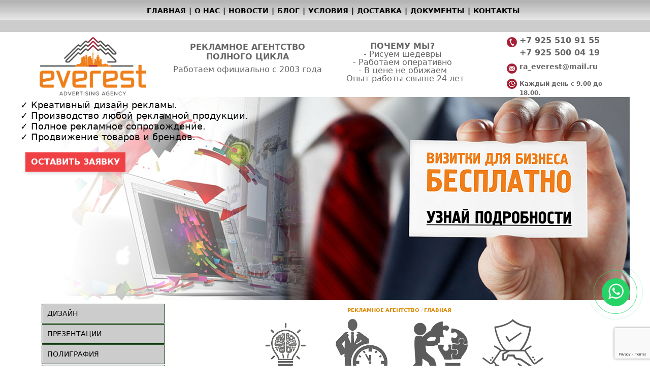

--- FILE ---
content_type: text/html; charset=utf-8
request_url: https://raeverest.ru/
body_size: 45472
content:
<!doctype html>
<html xmlns="https://www.w3.org/1999/xhtml" lang = "ru">
    
    <head>
    <!-- Google tag (gtag.js) -->
<script async src="https://www.googletagmanager.com/gtag/js?id=G-BC6JLKW6X5"></script>
<script>
  window.dataLayer = window.dataLayer || [];
  function gtag(){dataLayer.push(arguments);}
  gtag('js', new Date());

  gtag('config', 'G-BC6JLKW6X5');
</script>
        <meta http-equiv="Content-Type" content="text/html; charset=utf-8">
        <title>Рекламное агентство полного цикла в Москве - КС ЭВЕРЕСТ</title>
    <link rel="shortcut icon" href="/favicon.ico">
<link rel="shortcut icon" size="558x558" href="/favicon_558x558.png">
<link rel="shortcut icon" size="512x512" href="/favicon_512x512.png">
<link rel="shortcut icon" size="558x270" href="/favicon_558x270.png">
<link rel="shortcut icon" size="270x270" href="/favicon_270x270.png">
<link rel="shortcut icon" size="228x228" href="/favicon_228x228.png">
<link rel="shortcut icon" size="192x192" href="/favicon_192x192.png">
<link rel="shortcut icon" size="144x144" href="/favicon_144x144.png">
<link rel="shortcut icon" size="180x180" href="/favicon_180x180.png">
<link rel="shortcut icon" size="128x128" href="/favicon_128x128.png">
<link rel="shortcut icon" size="64x64" href="/favicon_64x64.png">
<link rel="shortcut icon" size="48x48" href="/favicon_48x48.png">
<link rel="shortcut icon" size="32x32" href="/favicon_32x32.png">
<link rel="shortcut icon" size="16x16" href="/favicon_16x16.png">

<link rel="значок ярлыка" href="/favicon.ico" type="image/x-icon" /> 
<link rel="apple-touch-icon" href="/apple-touch-icon.png" /> 
<link rel="apple-touch-icon" size="57x57" href="/apple-touch-icon-57x57.png" > 
<link rel="apple-touch-icon" size="72x72" href="/apple-touch-icon-72x72.png" > 
<link rel="apple-touch-icon" size="76x76" href="/apple-touch-icon-76x76.png" > 
<link rel="apple-touch-icon" size="114x114" href="/apple-touch-icon-114x114.png" > 
<link rel="apple-touch-icon" size="120x120" href="/ apple-touch-icon-120x120.png" > 
<link rel="apple-touch-icon" size="144x144" href="/apple-touch-icon-144x144.png" > 
<link rel="apple -touch-icon" size="152x152" href="/apple-touch-icon-152x152.png" > 
<link rel="apple-touch-icon" size="180x180" href="/apple-touch-icon-180x180.png" >
                
        <META name="description" content="Профессиональное рекламное агентство полного цикла в Москве с опытом работы свыше 24 лет." >
        <meta name="content-language" content="russian">
        <meta name="resource-type" content="document">
        <meta name="robots" content="all">
        <META content="www.raeverest.ru" lang=ru name=author>
        <meta name="Classification" content="Креативная Студия ЭВЕРЕСТ - рекламное агентство полного цикла, профессиональные рекламные услуги">
         <!--<meta name="keywords" CONTENT="">-->
        <!--<meta name="viewport" content="width=device-width, initial-scale=1.0, maximum-scale=1.0, user-scalable=no">-->
        <meta name="viewport" content="width=device-width, initial-scale=1.0">

    <meta name="yandex-verification" content="41c55f9498267d7c">
        
           <meta property="og:title" content="Креативная Студия ЭВЕРЕСТ - рекламное агенство полного цикла, работаем с 2003 года">
        <meta property="og:site_name" content="raeverest.ru">
        <meta property="og:url" content="/">
        <meta property="og:description" content="Дизайн и производство любой рекламной продукции, разработка и обслуживание рекламной кампании">
        <meta property="og:image" content="/images/logo.png">


        
        <meta name="SKYPE_TOOLBAR" content="SKYPE_TOOLBAR_PARSER_COMPATIBLE">
        <meta content="telephone=no" name="format-detection">
        
        <link rel="stylesheet" type="text/css" href = "/static/styles/slick.css">
<link rel="stylesheet" type="text/css" href = "/static/styles/slick-theme.css">   

<link rel="stylesheet" type="text/css" href = "/css/css2022.css">
<link rel="stylesheet" type="text/css" href = "/css/style.css">
<!--<link rel="stylesheet" type="text/css" href = "/css/catalog.css">-->
<link rel="stylesheet" type="text/css" href="/js/responsiveslides.css">

<link rel="stylesheet" type="text/css" href = "/font-awesome/css/font-awesome.css">
<link rel="stylesheet" type="text/css" href="https://cdn.jsdelivr.net/npm/bootstrap@5.1.3/dist/css/bootstrap.min.css">
<link rel="stylesheet" type="text/css" href="/js/libs/fancybox/fancybox.css">

<link rel="stylesheet" type="text/css" href = "/css/custom.css?v=1769901299">

<!--script src="http://ajax.googleapis.com/ajax/libs/jquery/1.5.2/jquery.min.js"></script-->
<script src="https://ajax.googleapis.com/ajax/libs/jquery/1.12.4/jquery.min.js"></script>
<script src="https://code.jquery.com/ui/1.13.2/jquery-ui.js"></script>
<script src="https://cdn.jsdelivr.net/npm/bootstrap@5.1.3/dist/js/bootstrap.bundle.min.js"></script>
<script src="/js/responsiveslides.min.js"></script>


<!--<style>
@font-face {
font-family: Legionary; /* Гарнитура шрифта */
src: url(/fonts/LegionaryBoldItalic.otf); /* Путь к файлу со шрифтом */
}
h1, h2 {
font-family: Legionary, "Arial";
}   
#Razdeli150 {
font-family: Legionary, "Arial";
}  
</style>-->


<script src="/yoxview/yox.js"></script>
<script src="/yoxview/yoxview-init.js"></script>


<script src="/js/animate.js"></script>


    <script type="application/ld+json">
{"@context":"https://schema.org",
"@type":"LocalBusiness",
"name":"Креативная студия ЭВЕРЕСТ - рекламное агентство полного цикла",
"url":"https://www.raeverest.ru/",
"image":"https://www.raeverest.ru/images/logo.png",
"logo":"https://www.raeverest.ru/images/logo.png",
"email":"ra_everest@mail.ru",
"telephone":"+7(925)510-91-55",
"priceRange":"2000-500000RUB",
"hasMap":{"@type":"Map","mapType":"GoogleMaps",
"url":"https://yandex.ru/maps/org/kreativnaya_studiya_everest/1250340342/?filter=alternate_vertical%3ARequestWindow&ll=37.684972%2C55.581710&mode=search&sctx=[base64]%2B0YHQutCy0LCKAgCSAgMyMTOaAgxkZXNrdG9wLW1hcHM%3D&sll=37.684972%2C55.581710&source=serp_navig&sspn=0.123253%2C0.038506&text=%D0%BA%D1%80%D0%B5%D0%B0%D1%82%D0%B8%D0%B2%D0%BD%D0%B0%D1%8F%20%D1%81%D1%82%D1%83%D0%B4%D0%B8%D1%8F%20%D1%8D%D0%B2%D0%B5%D1%80%D0%B5%D1%81%D1%82%20%D0%BC%D0%BE%D1%81%D0%BA%D0%B2%D0%B0&z=14"},
"address":{"@type":"PostalAddress","addressCountry":"Россия","addressLocality":"Москва","postalCode":"115598",
"streetAddress": "Лебедянская, 22, корпус 1, кв. 143"},"contactPoint":{"@type":"ContactPoint","telephone":"+7(925)510-91-55",
"contactType":"customer support"},"openingHoursSpecification":{"@type":"OpeningHoursSpecification",
"dayOfWeek":{"@type":"DayOfWeek","name":"ПН-СБ"},"opens":"09:00","closes":"18:00"}}</script></head>
    
    <body>
        <div class="mobile-btn">
            <i class="fa fa-bars" aria-hidden="true"></i>
            <i class="fa fa-times" aria-hidden="true" style="display: none;"></i>
        </div>
        <div class="block-mobile">
            <div class="h3divmobmenu">ВЫБЕРИ РАЗДЕЛ</div>
            <ul class="MobileMenu1"><li><a href="">

ДИЗАЙН <span class="arr"><i class="fa fa-angle-down"></i></span></a>
<ul class="MobileMenu2"><li><a href="/design-logo.php">

Логотип</a></li><li><a href="/design-firm-style.php">

Фирменный стиль</a></li><li><a href="/design-poligraphy.php">

Полиграфия</a></li><li><a href="/design-menu.php">

Меню ресторана</a></li><li><a href="/menu-board-design.php">

Меню-борды</a></li><li><a href="/design-sites.php">

WEB-Дизайн</a></li><li><a href="/design-presentation.php">

Презентация</a></li><li><a href="/disign_wrapping.php">

Упаковка</a></li><li><a href="/disign_nakleiki.php">

Наклейка</a></li><li><a href="/invitation-design.php">

Приглашение, открытка на праздник</a></li><li><a href="/disign_sertifikata_gramoti.php">

Сертификат, грамота</a></li><li><a href="/disign_calendar.php">

Календарь</a></li><li><a href="/disign_plakata.php">

Плакат</a></li><li><a href="/disign_broshuri.php">

Брошюра</a></li><li><a href="/disign_kataloga.php">

Каталог</a></li><li><a href="/disign_flaera.php">

Флаер</a></li><li><a href="/disign_bukleta.php">

Буклет</a></li><li><a href="/disign_listovki.php">

Листовка</a></li><li><a href="/disign_vizitki.php">

Визитка</a></li><li><a href="/outdoor-design.php">

Наружная реклама</a></li><li><a href="/pressa-design.php">

Реклама в прессе</a></li></ul>
</li><li><a href="">

ПРЕЗЕНТАЦИИ <span class="arr"><i class="fa fa-angle-down"></i></span></a>
<ul class="MobileMenu2"><li><a href="/presentations-power-point.php">

Презентации в PowerPoint, PDF</a></li><li><a href="/slides-presentations.php">

Слайд-шоу</a></li><li><a href="/video-presentations.php">

Видео-презентации</a></li></ul>
</li><li><a href="">

ПОЛИГРАФИЯ <span class="arr"><i class="fa fa-angle-down"></i></span></a>
<ul class="MobileMenu2"><li><a href="/visit-cards.php">

Визитки</a></li><li><a href="/leaflets-booklets.php">

Листовки, буклеты</a></li><li><a href="/firm-catalogs.php">

Каталоги, брошюры</a></li><li><a href="/labels.php">

Наклейки на продукцию</a></li><li><a href="/menu-restoraunt.php">

Меню для ресторанов</a></li><li><a href="/table_tent.php">

Тейбл-тенты</a></li><li><a href="/quarter-calendars.php">

Квартальные календари</a></li><li><a href="/paper-packages.php">

Бумажные пакеты</a></li><li><a href="/plakats.php">

Плакаты</a></li><li><a href="/sertifikati_gramoti_diplomi.php">

Сертификаты, грамоты, дипломы</a></li></ul>
</li><li><a href="">

НАРУЖНАЯ РЕКЛАМА <span class="arr"><i class="fa fa-angle-down"></i></span></a>
<ul class="MobileMenu2"><li><a href="/narugka.php">

Широкоформатная печать</a></li><li><a href="/viveski.php">

Вывески</a></li><li><a href="/regimnik-na-dver.php">

Режимник на дверь</a></li><li><a href="/pvh-nakleyki.php">

ПВХ-наклейки</a></li><li><a href="/obkleika_avto.php">

Обклейка машин</a></li><li><a href="/obkleyka-vitrin.php">

Обклейка окон и витрин</a></li><li><a href="/banneri.php">

Баннеры</a></li><li><a href="/obiomnie-bukvi-proizvodstvo.php">

Объемные буквы</a></li><li><a href="/svetovoy-korob-proizvodstvo.php">

Световой короб</a></li></ul>
</li><li><a href="">

ИНТЕРНЕТ-САЙТЫ <span class="arr"><i class="fa fa-angle-down"></i></span></a>
<ul class="MobileMenu2"><li><a href="/internet-shops.php">

Интернет-магазины</a></li><li><a href="/site-vizitka.php">

Сайт-визитка</a></li><li><a href="/site-service.php">

Обслуживание сайтов</a></li><li><a href="/site-promotion.php">

Продвижение сайтов</a></li></ul>
</li><li><a href="">

СУВЕНИРНАЯ ПРОДУКЦИЯ <span class="arr"><i class="fa fa-angle-down"></i></span></a>
<ul class="MobileMenu2"><li><a href="/pens.php">

Ручки</a></li><li><a href="/keramicheskie-krugki.php">

Кружки керамические</a></li><li><a href="/krugki-hameleon.php">

Кружки ХАМЕЛЕОН</a></li><li><a href="/termokrugki.php">

Термокружки</a></li><li><a href="/novogodnyaya-3d-otkritka.php">

3D открытка</a></li><li><a href="/fleshki-s-logo.php">

Флешки с логотипом</a></li><li><a href="/pled-s-rukavami.php">

Пледы с рукавами</a></li><li><a href="/novogodnie-tovari.php">

Новогодние товары</a></li><li><a href="/futbolki-nenesenie.php">

Футболки с нанесением</a></li></ul>
</li><li><a href="">

КОРПОРАТИВНЫЕ ПОДАРКИ <span class="arr"><i class="fa fa-angle-down"></i></span></a>
<ul class="MobileMenu2"><li><a href="/penal-chocolates.php">

Пенал для шоколадки</a></li><li><a href="/champagne-nakleyka.php">

Наклейки на шампанское</a></li><li><a href="/champagne-box.php">

Коробка для шампанского</a></li><li><a href="/box-sweets.php">

Коробка под конфеты</a></li><li><a href="/aromaticheskie-svechi.php">

Ароматические свечи</a></li></ul>
</li><li><a href="/" class="active_mobile_last">

Рекламное агентство<span class="arr_right"><i class="fa fa-angle-right"></i></span></a></li><li><a href="/about-company.php">

О нас<span class="arr_right"><i class="fa fa-angle-right"></i></span></a></li><li><a href="/all-news.php">

Новости<span class="arr_right"><i class="fa fa-angle-right"></i></span></a></li><li><a href="/advblog.php">

Блог<span class="arr_right"><i class="fa fa-angle-right"></i></span></a></li><li><a href="/work-conditions.php">

Условия работы<span class="arr_right"><i class="fa fa-angle-right"></i></span></a></li><li><a href="/delivery-products.php">

Доставка<span class="arr_right"><i class="fa fa-angle-right"></i></span></a></li><li><a href="/documents.php">

Документы<span class="arr_right"><i class="fa fa-angle-right"></i></span></a></li><li><a href="/contacts.php">

Контакты<span class="arr_right"><i class="fa fa-angle-right"></i></span></a></li></ul>        </div>
        <nav id="MainMenu" class="clearfix">
            <ul id="gor-menu-1level"><li><a href="/" title="Главная">Главная</a>
</li><li>|</li><li><a href="/about-company.php" title="О нас">О нас</a>
</li><li>|</li><li><a href="/all-news.php" title="Новости">Новости</a>
</li><li>|</li><li><a href="/advblog.php" title="Блог">Блог</a>
</li><li>|</li><li><a href="/work-conditions.php" title="Условия">Условия</a>
</li><li>|</li><li><a href="/delivery-products.php" title="Доставка">Доставка</a>
</li><li>|</li><li><a href="/documents.php" title="Документы">Документы</a>
</li><li>|</li><li><a href="/contacts.php" title="Контакты">Контакты</a>
</li></ul>        </nav>
        <!-------------------------------------------------------------------------------------------------------------------------------------------------------------------------------------->     
        
        <header id="Header" class="clearfix">
            
            
            
            <div id="Header1">
                <a href="/" title="Креативная Студия ЭВЕРЕСТ"><img src="/images/logo.png" alt="Креативная Студия ЭВЕРЕСТ"></a>
            </div>
            <div id="Header2">
        <h1>Рекламное агентство полного цикла</h1>
<p>Работаем официально с 2003 года</p>
            </div>
            <!--<div id="Header3"><div id="RequestButton"><a href="#Request">СДЕЛАТЬ ЗАКАЗ</a></div></div>-->
            <div id="Header3">
                <b>ПОЧЕМУ МЫ?</b><br>
                - Рисуем шедевры<br>
                - Работаем оперативно<br>
                - В цене не обижаем<br>
                - Опыт работы свыше 24 лет
                
            </div>
            <div id="Header4"><div id="Header4Adress">
<!--<div id="Header4AdressText1" title="Адрес офиса">г. Москва,<br>ул. Липецкая, д.13, к.2</div>-->

<div id="Header4AdressText2" title="Наши телефоны"><a href="tel:+79255109155">+7 925 510 91 55</a><br><a href="tel:+79255000419">+7 925 500 04 19</a>
</div>

<div id="Header4AdressText3" title="Напишите нам по почте"><a href="mailto:ra_everest@mail.ru">ra_everest@mail.ru</a></div>

<div id="Header4AdressText4" title="Работаем каждый день с 9.00 до 18.00">Каждый день с 9.00 до 18.00.</div>

</div>
</div>
        </header>
        <div id="WhiteBack">
            <!------------------------------------------------------------------------------------------------------------------------------------------------------------------------------------->                
            
            <div class="form_slider">
    <div class="form_slider-slider js-form_slider"><div class="form_slider-item">
    <div class="form_slider-item-wrap">
        <img src="/images/slider/viz-besplatno-slider.jpg" alt="Визитки для бизнеса бесплатно">
    </div>
</div><div class="form_slider-item">
    <div class="form_slider-item-wrap">
        <img src="/images/slider/reklamnie-uslugi-slider.jpg" alt="Рекламные услуги быстро и без нервов">
    </div>
</div><div class="form_slider-item">
    <div class="form_slider-item-wrap">
        <img src="/images/slider/reklamnaya-produkciya-slider.jpg" alt="Рекламная продукция">
    </div>
</div></div>    <div class="form_slider-content">
        <div class="form_slider-content_information">
            
<div class="form_slider-content_description">
    <p>✓ Креативный дизайн рекламы.</p>
    <p>✓ Производство любой рекламной продукции.</p>
    <p>✓ Полное рекламное сопровождение.</p>
    <p>✓ Продвижение товаров и брендов.</p>
</div>
<div class="form_slider-content_buttons">
    <button class="form_slider-content_buttons-button js-form_slider-button">Оставить заявку</button>
</div>
        </div>
    </div>
    <div id="feedback_slider_form">
    <div class="modal-body">
        <div class="request-from-container container">
            <form action="/sliderpages/main_form_slider.php" method="post" enctype="multipart/form-data" class="request-from">
                <div class="mb-3 row">
                    <div class="col-md-7">
                        <div class="row">
                            <div class="form-group col-md-12">
                                <label class="input-wrapper form-error_wrap">
                                    <input name="user_f_1" type="text" class="form-control" value="">
                                    <div class="placeholder-text">Ваше имя <span class="placeholder-text__red">*</span></div>
                                </label>
                            </div>
                            <div class="form-group col-md-12">
                                <label class="input-wrapper form-error_wrap">
                                    <input name="user_f_2" type="text" class="form-control" value="">
                                    <div class="placeholder-text">Электронная почта <span class="placeholder-text__red">*</span>
                                    </div>
                                </label>
                            </div>
                            <div class="form-group col-md-12">
                                <label class="input-wrapper form-error_wrap">
                                    <input name="user_f_4" type="text" class="form-control js-mail_mask" value="">
                                    <div class="placeholder-text">Номер телефона <span class="placeholder-text__red">*</span>
                                    </div>
                                </label>
                            </div>
                        </div>
                    </div>
                    <div class="col-md-5">
                        <div class="p-0 h-100 col-md-12">
                            <label class="calculator__dropzone" aria-disabled="false" style="position: relative;">
                                <span class="calculator__dropzone-icon"></span>
                                <div class="calculator__dropzone-link">Добавьте файлы</div>
                                <input type="file" name="user_f_7" multiple="" autocomplete="off" style="position: absolute; inset: 0px; opacity: 1e-05; pointer-events: none;">
                            </label>
                        </div>
                    </div>
                </div>
                <div class="feedback-from-comment-row row">
                    <div class="form-group col-md-12 form-error_wrap">
                        <textarea placeholder="Введите комментарий к заявке" name="user_f_3" class="form-control"></textarea>
                    </div>
                </div>
                <div class="row">
                    <div class="col-md-12">
                        <div class="form-check approval form-error_wrap">
                            <input type="hidden" name="user_f_8_cb" value="1">
<input id="requestFormAcceptCheckbox" type="checkbox" name="user_f_8" value="1" class="form-check-input custom-control-input" >
                            <label class="form-check-label custom-control-label" for="requestFormAcceptCheckbox">Даю согласие на обработку данных в соответствии с</label>
                            <a href="/terms.php" target="blank"> правилами пользования сайтом</a>
                        </div>
                    </div>
                </div>
                <div class="feedback-form-errors-row row">
                    <div class="col-md-12"></div>
                </div>
                <div class="row">
                    <div class="feedback-form-submit-col col-md-12">
                        <input type='hidden' name='user_f_6' value='' >
                        <input type="hidden" name="pl_plugin_ident" value="be100b06aa2c4c5164f9f1c4a4fe2781">
                        <button class="btn btn-modal-send" type="submit"> Отправить заявку</button>
                        <input type="hidden" name="user_f_9" value="" class="g-recaptcha-response">
                    </div>
                </div>
            </form>
        </div>
    </div>
</div>
<div id="feedback_slider_form_success">
    <div class="modal-body">
        <p>Ваша заявка принята</p>
    </div>
</div></div>            
            <!---------------------------------------------------------------------------------------------------------------------------------------------------------------------------------------->
            <div id="LeftBlock" class="clearfix">
                <ul id="VertMenu1"><li><a href="/design.php">ДИЗАЙН</a>
<ul class="VertMenu2"><li><a href="/design-logo.php">Логотип</a></li><li><a href="/design-firm-style.php">Фирменный стиль</a></li><li><a href="/design-poligraphy.php">Полиграфия</a></li><li><a href="/design-menu.php">Меню ресторана</a></li><li><a href="/menu-board-design.php">Меню-борды</a></li><li><a href="/design-sites.php">WEB-Дизайн</a></li><li><a href="/design-presentation.php">Презентация</a></li><li><a href="/disign_wrapping.php">Упаковка</a></li><li><a href="/disign_nakleiki.php">Наклейка</a></li><li><a href="/invitation-design.php">Приглашение, открытка на праздник</a>
<ul class="VertMenu3"><li><a href="/wed-invitation-design.php">Свадьба</a></li><li><a href="/birthday-invitation-design.php">День рождения, юбилей</a></li><li><a href="/corp-invitation-design.php">Корпоратив</a></li><li><a href="/new-year-invitation-design.php">Новый Год</a></li></ul>
</li><li><a href="/disign_sertifikata_gramoti.php">Сертификат, грамота</a></li><li><a href="/disign_calendar.php">Календарь</a>
<ul class="VertMenu3"><li><a href="/disign_kvart_calendar.php">Квартальный</a></li><li><a href="/disign_poket_calendar.php">Карманный</a></li><li><a href="/disign_table_calendar.php">Настольный</a></li></ul>
</li><li><a href="/disign_plakata.php">Плакат</a></li><li><a href="/disign_broshuri.php">Брошюра</a></li><li><a href="/disign_kataloga.php">Каталог</a></li><li><a href="/disign_flaera.php">Флаер</a></li><li><a href="/disign_bukleta.php">Буклет</a></li><li><a href="/disign_listovki.php">Листовка</a></li><li><a href="/disign_vizitki.php">Визитка</a></li><li><a href="/outdoor-design.php">Наружная реклама</a>
<ul class="VertMenu3"><li><a href="/bilbord-design.php">Билборд</a></li><li><a href="/shtender-design.php">Штендер</a></li><li><a href="/board-design.php">Вывеска</a></li><li><a href="/fasade-building-design.php">Фасад</a></li><li><a href="/design-banner.php">Баннер</a></li></ul>
</li><li><a href="/pressa-design.php">Реклама в прессе</a></li></ul>
</li><li><a href="/presentations.php">ПРЕЗЕНТАЦИИ</a>
<ul class="VertMenu2"><li><a href="/presentations-power-point.php">Презентации в PowerPoint, PDF</a></li><li><a href="/slides-presentations.php">Слайд-шоу</a></li><li><a href="/video-presentations.php">Видео-презентации</a></li></ul>
</li><li><a href="/polygraphy.php">ПОЛИГРАФИЯ</a>
<ul class="VertMenu2"><li><a href="/visit-cards.php">Визитки</a></li><li><a href="/leaflets-booklets.php">Листовки, буклеты</a></li><li><a href="/firm-catalogs.php">Каталоги, брошюры</a></li><li><a href="/labels.php">Наклейки на продукцию</a></li><li><a href="/menu-restoraunt.php">Меню для ресторанов</a></li><li><a href="/table_tent.php">Тейбл-тенты</a></li><li><a href="/quarter-calendars.php">Квартальные календари</a></li><li><a href="/paper-packages.php">Бумажные пакеты</a></li><li><a href="/plakats.php">Плакаты</a></li><li><a href="/sertifikati_gramoti_diplomi.php">Сертификаты, грамоты, дипломы</a></li></ul>
</li><li><a href="/outdoor-advertizing.php">НАРУЖНАЯ РЕКЛАМА</a>
<ul class="VertMenu2"><li><a href="/narugka.php">Широкоформатная печать</a></li><li><a href="/viveski.php">Вывески</a></li><li><a href="/regimnik-na-dver.php">Режимник на дверь</a></li><li><a href="/pvh-nakleyki.php">ПВХ-наклейки</a></li><li><a href="/obkleika_avto.php">Обклейка машин</a></li><li><a href="/obkleyka-vitrin.php">Обклейка окон и витрин</a></li><li><a href="/banneri.php">Баннеры</a></li><li><a href="/obiomnie-bukvi-proizvodstvo.php">Объемные буквы</a></li><li><a href="/svetovoy-korob-proizvodstvo.php">Световой короб</a></li></ul>
</li><li><a href="/internet-sites.php">ИНТЕРНЕТ-САЙТЫ</a>
<ul class="VertMenu2"><li><a href="/internet-shops.php">Интернет-магазины</a></li><li><a href="/site-vizitka.php">Сайт-визитка</a></li><li><a href="/site-service.php">Обслуживание сайтов</a></li><li><a href="/site-promotion.php">Продвижение сайтов</a></li></ul>
</li><li><a href="/souvenirs.php">СУВЕНИРНАЯ ПРОДУКЦИЯ</a>
<ul class="VertMenu2"><li><a href="/pens.php">Ручки</a></li><li><a href="/keramicheskie-krugki.php">Кружки керамические</a></li><li><a href="/krugki-hameleon.php">Кружки ХАМЕЛЕОН</a></li><li><a href="/termokrugki.php">Термокружки</a></li><li><a href="/novogodnyaya-3d-otkritka.php">3D открытка</a></li><li><a href="/fleshki-s-logo.php">Флешки с логотипом</a></li><li><a href="/pled-s-rukavami.php">Пледы с рукавами</a></li><li><a href="/novogodnie-tovari.php">Новогодние товары</a></li><li><a href="/futbolki-nenesenie.php">Футболки с нанесением</a></li></ul>
</li><li><a href="/new-year-gifts.php">КОРПОРАТИВНЫЕ ПОДАРКИ</a>
<ul class="VertMenu2"><li><a href="/penal-chocolates.php">Пенал для шоколадки</a></li><li><a href="/champagne-nakleyka.php">Наклейки на шампанское</a></li><li><a href="/champagne-box.php">Коробка для шампанского</a></li><li><a href="/box-sweets.php">Коробка под конфеты</a></li><li><a href="/aromaticheskie-svechi.php">Ароматические свечи</a></li></ul>
</li></ul><br>
                
            </div>        
            <!---------------------------------------------------------------------------------------------------------------------------------------------------------------------------------------->
            <div id="MainTextWindow" class="clearfix">
                <div id="way-to-site">
<a href="/">Рекламное агентство</a> / <a href='/'>Главная</a></div>            
                
                
                
                <div id="WeAreTheBestRazdel" class="clearfix" style="color:#808080">

<div><img src="/images/icon/mislimkreativno.png" alt="Мыслим креативно"><br>МЫСЛИМ<br>КРЕАТИВНО</div>

<div><img src="/images/icon/sobludaemsroki.png" alt="Соблюдаем сроки в работе"><br>СОБЛЮДАЕМ<br>СРОКИ</div>

<div><img src="/images/icon/kompleksnoeobclugivanie.png" alt="Обслуживаем комплексно"><br>ОБСЛУЖИВАЕМ<br>КОМПЛЕКСНО</div>

<div><img src="/images/icon/kachestvo.png" alt="Отвечаем за качество"><br>ЗА КАЧЕСТВО<br>ОТВЕЧАЕМ</div>

</div>   <!--  Закрылся WeAreTheBest -->

<div class="h2div">Что делаем</div>

<div id="Razdeli150" class="clearfix">


<div><a href="/design.php" title="Дизайн рекламной продукции" ><img src="/images/icon/MainPage-icon1.png" alt="Дизайн рекламной продукции"><br>ДИЗАЙН</a></div>


<div><a href="/presentations.php" title="Производство презентаций"><img src="/images/icon/MainPage-icon2.png" alt="Производство презентаций"><br>ПРЕЗЕНТАЦИИ</a></div>

<div><a href="/polygraphy.php" title="Производство полиграфии"><img src="/images/icon/MainPage-icon3.png" alt="Производство полиграфии"><br>ПОЛИГРАФИЯ</a></div>

<div><a href="/outdoor-advertizing.php" title="Производство наружной рекламы"><img src="/images/icon/MainPage-icon4.png" alt="Производство наружной рекламы"><br>НАРУЖНАЯ РЕКЛАМА</a></div>

<div><a href="/internet-sites.php" title="Производство, обслуживание и продвижение сайтов"><img src="/images/icon/MainPage-icon5.png" alt="Производство, обслуживание и продвижение сайтов"><br>САЙТЫ</a></div>

<div><a href="/souvenirs.php" title="Сувенирная продукция"><img src="/images/icon/MainPage-icon6.png" alt="Сувенирная продукция"><br>СУВЕНИРЫ</a></div>


<div><a href="/new-year-gifts.php" title="Производство корпоративных подарков"><img src="/images/icon/MainPage-icon7.png" alt="Корпоративные подарки"><br>КОРПОРАТИВНЫЕ ПОДАРКИ</a></div>

</div>
<div class="h2div">Почему стоит нам довериться</div>
<div id="PochemuMi">
<img src="/images/PochemuMi1.jpg" title="Работаем с 1998 года" alt="Работаем с 1998 года">
<img src="/images/PochemuMi2.jpg" title="Разумные цены при наивысшем качестве работы" alt="Разумные цены при наивысшем качестве работы">
<img src="/images/PochemuMi4.jpg" title="Минимальные сроки исполнения заказов" alt="Минимальные сроки исполнения заказов">
<img src="/images/PochemuMi5.jpg" title="Выезжаем к заказчику познакомиться и показать образцы работ" alt="Выезжаем к заказчику познакомиться и показать образцы работ">

</div>


                <div class="h2div">Новости и публикации</div>
<div id="NewsOut"><div id="NewsElement">
<div id="NewsElementDate">14.06.2023</div>
<div id="NewsElementPhoto">
<a href="/news-page/news/viz-dlya-biznesa-BESPLATNO/"><img src="/images/portfolio/viz-besplatno.jpg" alt="Напечатаем визитки для бизнеса БЕСПЛАТНО"></a>
</div>
<a href="/news-page/news/viz-dlya-biznesa-BESPLATNO/"><div id="NewsElementName">Напечатаем визитки для бизнеса БЕСПЛАТНО</div></a>
</div></div> <!--Закрылся NewsOut-->
<div id="NewsArchive"><a href="/all-news.php">Все публикации</a></div>
<!--<div style="text-align:center;"></div>-->
<br>
                            
                <div class="h2div">Нам доверяют, с нами работают:</div>

<div id="OurClients">
<img src="/images/clients/clients1.png" title="Сеть ресторанов Елки Палки" alt="Сеть ресторанов Елки Палки">

<img src="/images/clients/clients2.png" title="Сеть ресторанов УРЮК" alt="Сеть ресторанов УРЮК">

<img src="/images/clients/clients3.png" title="Сеть ресторанов ЛОНДОН ГРИЛЬ" alt="Сеть ресторанов ЛОНДОН ГРИЛЬ">

<img src="/images/clients/clients4.png" title="Турецкий ресторан Месопотамия на Арбате" alt="Турецкий ресторан Месопотамия на Арбате">

<img src="/images/clients/clients5.png" title="Воронцовские бани" alt="Воронцовские бани">

<img src="/images/clients/clients6.png" title="Комплекс отдыха Таежные Бани" alt="Комплекс отдыха Таежные Бани">

<img src="/images/clients/clients7.png" title="Производственно-инжиниринговая компания Индастриал Восток Инжиниринг" alt="Производственно-инжиниринговая компания Индастриал Восток Инжиниринг">


<img src="/images/clients/clients8.png" title="Сеть магазинов Мой Магазин" alt="Сеть магазин Мой Магазин">

<img src="/images/clients/clients9.png" title="Сеть клиниг CMD" alt="Сеть клиниг CMD">

<img src="/images/clients/clients10.png" title="Сеть ресторанов SUBWAY" alt="Сеть ресторанов SUBWAY">

<img src="/images/clients/clients11.png" title="Сеть салонов красоты эконом класса 100 УСЛУГ" alt="Сеть салонов красоты эконом класса 100 УСЛУГ">

<img src="/images/clients/clients12.png" title="Сеть кафе-чебуречных СССР" alt="Сеть кафе-чебуречных СССР">

<img src="/images/clients/clients13.png" title="Компания КРИТ - фурнитура и комплектующей для дверей" alt="Компания КРИТ - фурнитура и комплектующей для дверей">

<img src="/images/clients/clients14.png" title="ЭКОПРОД - производство колбас и мясных полуфабрикатов ХАЛЯЛЬ" alt="ЭКОПРОД - производство колбас и мясных полуфабрикатов ХАЛЯЛЬ">

<img src="/images/clients/clients15.png" title="Строительный гигант МОРТОН" alt="Строительный гигант МОРТОН">

<img src="/images/clients/clients16.png" title="ТБН энергосервис - энергетическая компания" alt="ТБН энергосервис - энергетическая компания">

<img src="/images/clients/clients17.png" alt="Сеть магазинов MANGO" title="Сеть магазинов MANGO">

<img src="/images/clients/clients18.png" alt="Сеть салонов красоты ЦИРЮЛЬНИКЪ" title="Сеть салонов красоты ЦИРЮЛЬНИКЪ">
</div>
                
<a name="Request"></a>
<div id="Feedback" class="clearfix">
    <form action='/index.php' method='post' enctype='multipart/form-data' $antibot>
        <div class="FeedbackMessage"></div>
        
        
        <div class="h2div">Не тратьте время! Сделайте заказ сейчас!<br>Мы свяжемся с Вами для уточнения деталей!</div>
        <div id="FeedbackCenter">
            <div><input type='text' name='user_f_1' value='' placeholder="Имя"/></div>
            <div><input type='text' name='user_f_4' value='' placeholder="Телефон"  class="js-phone_mask"></div>
            <div><input type='text' name='user_f_2' value='' placeholder="E-mail" class="js-email_mask"></div>
            <div><textarea name='user_f_3' placeholder="Сообщение"></textarea></div>
        </div>
        
        
        <div class="FeedbackMessage"></div>
        
        
        
        <input type='hidden' name='pl_plugin_ident' value='9766527f2b5d3e95d4a733fcfb77bd7e' />
        <div style='display:none'><input type='text' name='user_f_6' value='' /></div>
        <input type="hidden" name="user_f_9" value="" class="g-recaptcha-response">
        
        <div id="FeedbackSendButton"><input type='submit' value='Отправить сообщение' /></div>
    </form>
</div><br><br>		
                
            </div>        
        </div>  <!--Закрылся WhiteBack-->
        
        
        <div id="FooterFSLine"><img src="/images/FooterFSLine.jpg" alt="Креативная Студия ЭВЕРЕСТ"></div>
        
        <footer id="Footer">
            
            <div id="FooterContacts">
                <div id="FooterContacts1"><img src="/images/FooterAdressMark.jpg" alt="Адрес КС ЭВЕРЕСТ"> г. Москва, ул. Липецкая, д.13, к.2.</div>
                <div id="FooterContacts2"><img src="/images/FooterTelMark.jpg" alt="Телефон КС ЭВЕРЕСТ"> <a href="tel:+79255109155">+7 925 510 91 55</a>, <a href="tel:+79255000419">+7 925 500 04 19</a></div>
                <div id="FooterContacts3"><img src="/images/FooterEmailMark.jpg" alt="E-mail КС ЭВЕРЕСТ"> <a href="mailto:ra_everest@mail.ru">ra_everest@mail.ru</a></div>
            </div>
            
            <div id="FooterSocNets"><div id="SocNets">
<div><a href="https://ok.ru/raeverest" target="blank_"><img src="/images/ok-sd.png" title="Креативная Студия ЭВЕРЕСТ в Одноклассниках" alt="Креативная Студия ЭВЕРЕСТ в Одноклассниках"></a></div>




<div onclick="window.open('https://vk.com/kseverest')"><img src="/images/vk-sd.png" title="Креативная Студия ЭВЕРЕСТ в ВК" alt="Креативная Студия ЭВЕРЕСТ в ВК"></div>



<div><a href="https://t.me/raeverest/" target="blank_"><img src="/images/tg-sd.png" title="Креативная Студия ЭВЕРЕСТ в Telegram" alt="Креативная Студия ЭВЕРЕСТ в Telegram"></a></div>

<div><a href="https://rutube.ru/channel/57211069/videos/" target="blank_"><img src="/images/rt-sd.png" title="Креативная Студия ЭВЕРЕСТ в RuTube" alt="Креативная Студия ЭВЕРЕСТ в RuTube"></a></div>






</div></div>
            
            <div id="FooterCounters">    
                <div id="Counter1">                        <!--LiveInternet counter--><script type="text/javascript"><!--
    document.write("<a href='//www.liveinternet.ru/click' "+
                   "target=_blank><img src='//counter.yadro.ru/hit?t20.1;r"+
                   escape(document.referrer)+((typeof(screen)=="undefined")?"":
                                              ";s"+screen.width+"*"+screen.height+"*"+(screen.colorDepth?
                                              screen.colorDepth:screen.pixelDepth))+";u"+escape(document.URL)+
    ";"+Math.random()+
    "' alt='' title='LiveInternet: показано число просмотров за 24"+
    " часа, посетителей за 24 часа и за сегодня' "+
    "border='0' width='88' height='31'><\/a>")
    //--></script><!--/LiveInternet-->
</div>
                <div id="Counter2">    <!-- Yandex.Metrika informer --> 
    <a href="https://metrika.yandex.ru/stat/?id=24004492&amp;from=informer" target="_blank" rel="nofollow"><img src="https://informer.yandex.ru/informer/24004492/3_1_FFFFFFFF_FAFAFAFF_0_pageviews" style="width:88px; height:31px; border:0;" alt="Яндекс.Метрика" title="Яндекс.Метрика: данные за сегодня (просмотры, визиты и уникальные посетители)" class="ym-advanced-informer" data-cid="24004492" data-lang="ru"></a> <!-- /Yandex.Metrika informer --> 
    
    <!-- Yandex.Metrika counter --> <script type="text/javascript"> (function (d, w, c) { (w[c] = w[c] || []).push(function() { try { w.yaCounter24004492 = new Ya.Metrika({ id:24004492, clickmap:true, trackLinks:true, accurateTrackBounce:true, webvisor:true }); } catch(e) { } }); var n = d.getElementsByTagName("script")[0], s = d.createElement("script"), f = function () { n.parentNode.insertBefore(s, n); }; s.type = "text/javascript"; s.async = true; s.src = "https://mc.yandex.ru/metrika/watch.js"; if (w.opera == "[object Opera]") { d.addEventListener("DOMContentLoaded", f, false); } else { f(); } })(document, window, "yandex_metrika_callbacks"); </script> <noscript><div><img src="https://mc.yandex.ru/watch/24004492" style="position:absolute; left:-9999px;" alt=""></div></noscript> 
                        <!-- /Yandex.Metrika counter -->
</div>
            </div>
            
            <div id="FooterCopyright">© 2003 - 2024. Все права на содержимое сайта защищены в соответствии с законодательством РФ. Свободное использование размещенных материалов запрещено.<br>Материалы и цены, опубликованные на данном сайте, не являются публичной офертой.</div>
            
        </footer>
        <script src="/js/libs/fancybox/fancybox.umd.js"></script>
<script src="/static/js/slick.js"></script>
<script src="https://cdnjs.cloudflare.com/ajax/libs/jquery-validate/1.19.5/jquery.validate.min.js"></script>
<script src="/static/js/jquery.mask.js"></script>
<script src="/static/js/jquery.inputmask.min.js"></script>

<script src="https://www.google.com/recaptcha/api.js?render=6LdspK0pAAAAAOSTloCFed4LWxVJb1JkZJom3UZw"></script>
<script src="/js/script.js?v=1"></script>
<script>
    $( ".mobile-btn" ).click(function() {
        $( ".mobile-btn").toggleClass('show-btn');
        $( ".block-mobile").toggleClass('show-block-menu');
        if ($( ".block-mobile").hasClass('show-block-menu') == true){
            $('.fa-times').show(300);
            $('.fa-bars').hide(300);
        } else {
            $('.fa-times').hide(300);
            $('.fa-bars').show(300);
        }
    });
</script>
        
	<!-- Кнопка WhatsApp на сайте-->
<a href="https://api.whatsapp.com/send?phone=79255109155" target="_blank" title="Написать в Whatsapp" rel="noopener noreferrer"><div class="whatsapp-button"><i class="fa fa-whatsapp"></i></div></a>
<!-- Кнопка WhatsApp на сайте-->
    </body>
</html>

--- FILE ---
content_type: text/html; charset=utf-8
request_url: https://www.google.com/recaptcha/api2/anchor?ar=1&k=6LdspK0pAAAAAOSTloCFed4LWxVJb1JkZJom3UZw&co=aHR0cHM6Ly9yYWV2ZXJlc3QucnU6NDQz&hl=en&v=N67nZn4AqZkNcbeMu4prBgzg&size=invisible&anchor-ms=20000&execute-ms=30000&cb=5yfbo472izn9
body_size: 48643
content:
<!DOCTYPE HTML><html dir="ltr" lang="en"><head><meta http-equiv="Content-Type" content="text/html; charset=UTF-8">
<meta http-equiv="X-UA-Compatible" content="IE=edge">
<title>reCAPTCHA</title>
<style type="text/css">
/* cyrillic-ext */
@font-face {
  font-family: 'Roboto';
  font-style: normal;
  font-weight: 400;
  font-stretch: 100%;
  src: url(//fonts.gstatic.com/s/roboto/v48/KFO7CnqEu92Fr1ME7kSn66aGLdTylUAMa3GUBHMdazTgWw.woff2) format('woff2');
  unicode-range: U+0460-052F, U+1C80-1C8A, U+20B4, U+2DE0-2DFF, U+A640-A69F, U+FE2E-FE2F;
}
/* cyrillic */
@font-face {
  font-family: 'Roboto';
  font-style: normal;
  font-weight: 400;
  font-stretch: 100%;
  src: url(//fonts.gstatic.com/s/roboto/v48/KFO7CnqEu92Fr1ME7kSn66aGLdTylUAMa3iUBHMdazTgWw.woff2) format('woff2');
  unicode-range: U+0301, U+0400-045F, U+0490-0491, U+04B0-04B1, U+2116;
}
/* greek-ext */
@font-face {
  font-family: 'Roboto';
  font-style: normal;
  font-weight: 400;
  font-stretch: 100%;
  src: url(//fonts.gstatic.com/s/roboto/v48/KFO7CnqEu92Fr1ME7kSn66aGLdTylUAMa3CUBHMdazTgWw.woff2) format('woff2');
  unicode-range: U+1F00-1FFF;
}
/* greek */
@font-face {
  font-family: 'Roboto';
  font-style: normal;
  font-weight: 400;
  font-stretch: 100%;
  src: url(//fonts.gstatic.com/s/roboto/v48/KFO7CnqEu92Fr1ME7kSn66aGLdTylUAMa3-UBHMdazTgWw.woff2) format('woff2');
  unicode-range: U+0370-0377, U+037A-037F, U+0384-038A, U+038C, U+038E-03A1, U+03A3-03FF;
}
/* math */
@font-face {
  font-family: 'Roboto';
  font-style: normal;
  font-weight: 400;
  font-stretch: 100%;
  src: url(//fonts.gstatic.com/s/roboto/v48/KFO7CnqEu92Fr1ME7kSn66aGLdTylUAMawCUBHMdazTgWw.woff2) format('woff2');
  unicode-range: U+0302-0303, U+0305, U+0307-0308, U+0310, U+0312, U+0315, U+031A, U+0326-0327, U+032C, U+032F-0330, U+0332-0333, U+0338, U+033A, U+0346, U+034D, U+0391-03A1, U+03A3-03A9, U+03B1-03C9, U+03D1, U+03D5-03D6, U+03F0-03F1, U+03F4-03F5, U+2016-2017, U+2034-2038, U+203C, U+2040, U+2043, U+2047, U+2050, U+2057, U+205F, U+2070-2071, U+2074-208E, U+2090-209C, U+20D0-20DC, U+20E1, U+20E5-20EF, U+2100-2112, U+2114-2115, U+2117-2121, U+2123-214F, U+2190, U+2192, U+2194-21AE, U+21B0-21E5, U+21F1-21F2, U+21F4-2211, U+2213-2214, U+2216-22FF, U+2308-230B, U+2310, U+2319, U+231C-2321, U+2336-237A, U+237C, U+2395, U+239B-23B7, U+23D0, U+23DC-23E1, U+2474-2475, U+25AF, U+25B3, U+25B7, U+25BD, U+25C1, U+25CA, U+25CC, U+25FB, U+266D-266F, U+27C0-27FF, U+2900-2AFF, U+2B0E-2B11, U+2B30-2B4C, U+2BFE, U+3030, U+FF5B, U+FF5D, U+1D400-1D7FF, U+1EE00-1EEFF;
}
/* symbols */
@font-face {
  font-family: 'Roboto';
  font-style: normal;
  font-weight: 400;
  font-stretch: 100%;
  src: url(//fonts.gstatic.com/s/roboto/v48/KFO7CnqEu92Fr1ME7kSn66aGLdTylUAMaxKUBHMdazTgWw.woff2) format('woff2');
  unicode-range: U+0001-000C, U+000E-001F, U+007F-009F, U+20DD-20E0, U+20E2-20E4, U+2150-218F, U+2190, U+2192, U+2194-2199, U+21AF, U+21E6-21F0, U+21F3, U+2218-2219, U+2299, U+22C4-22C6, U+2300-243F, U+2440-244A, U+2460-24FF, U+25A0-27BF, U+2800-28FF, U+2921-2922, U+2981, U+29BF, U+29EB, U+2B00-2BFF, U+4DC0-4DFF, U+FFF9-FFFB, U+10140-1018E, U+10190-1019C, U+101A0, U+101D0-101FD, U+102E0-102FB, U+10E60-10E7E, U+1D2C0-1D2D3, U+1D2E0-1D37F, U+1F000-1F0FF, U+1F100-1F1AD, U+1F1E6-1F1FF, U+1F30D-1F30F, U+1F315, U+1F31C, U+1F31E, U+1F320-1F32C, U+1F336, U+1F378, U+1F37D, U+1F382, U+1F393-1F39F, U+1F3A7-1F3A8, U+1F3AC-1F3AF, U+1F3C2, U+1F3C4-1F3C6, U+1F3CA-1F3CE, U+1F3D4-1F3E0, U+1F3ED, U+1F3F1-1F3F3, U+1F3F5-1F3F7, U+1F408, U+1F415, U+1F41F, U+1F426, U+1F43F, U+1F441-1F442, U+1F444, U+1F446-1F449, U+1F44C-1F44E, U+1F453, U+1F46A, U+1F47D, U+1F4A3, U+1F4B0, U+1F4B3, U+1F4B9, U+1F4BB, U+1F4BF, U+1F4C8-1F4CB, U+1F4D6, U+1F4DA, U+1F4DF, U+1F4E3-1F4E6, U+1F4EA-1F4ED, U+1F4F7, U+1F4F9-1F4FB, U+1F4FD-1F4FE, U+1F503, U+1F507-1F50B, U+1F50D, U+1F512-1F513, U+1F53E-1F54A, U+1F54F-1F5FA, U+1F610, U+1F650-1F67F, U+1F687, U+1F68D, U+1F691, U+1F694, U+1F698, U+1F6AD, U+1F6B2, U+1F6B9-1F6BA, U+1F6BC, U+1F6C6-1F6CF, U+1F6D3-1F6D7, U+1F6E0-1F6EA, U+1F6F0-1F6F3, U+1F6F7-1F6FC, U+1F700-1F7FF, U+1F800-1F80B, U+1F810-1F847, U+1F850-1F859, U+1F860-1F887, U+1F890-1F8AD, U+1F8B0-1F8BB, U+1F8C0-1F8C1, U+1F900-1F90B, U+1F93B, U+1F946, U+1F984, U+1F996, U+1F9E9, U+1FA00-1FA6F, U+1FA70-1FA7C, U+1FA80-1FA89, U+1FA8F-1FAC6, U+1FACE-1FADC, U+1FADF-1FAE9, U+1FAF0-1FAF8, U+1FB00-1FBFF;
}
/* vietnamese */
@font-face {
  font-family: 'Roboto';
  font-style: normal;
  font-weight: 400;
  font-stretch: 100%;
  src: url(//fonts.gstatic.com/s/roboto/v48/KFO7CnqEu92Fr1ME7kSn66aGLdTylUAMa3OUBHMdazTgWw.woff2) format('woff2');
  unicode-range: U+0102-0103, U+0110-0111, U+0128-0129, U+0168-0169, U+01A0-01A1, U+01AF-01B0, U+0300-0301, U+0303-0304, U+0308-0309, U+0323, U+0329, U+1EA0-1EF9, U+20AB;
}
/* latin-ext */
@font-face {
  font-family: 'Roboto';
  font-style: normal;
  font-weight: 400;
  font-stretch: 100%;
  src: url(//fonts.gstatic.com/s/roboto/v48/KFO7CnqEu92Fr1ME7kSn66aGLdTylUAMa3KUBHMdazTgWw.woff2) format('woff2');
  unicode-range: U+0100-02BA, U+02BD-02C5, U+02C7-02CC, U+02CE-02D7, U+02DD-02FF, U+0304, U+0308, U+0329, U+1D00-1DBF, U+1E00-1E9F, U+1EF2-1EFF, U+2020, U+20A0-20AB, U+20AD-20C0, U+2113, U+2C60-2C7F, U+A720-A7FF;
}
/* latin */
@font-face {
  font-family: 'Roboto';
  font-style: normal;
  font-weight: 400;
  font-stretch: 100%;
  src: url(//fonts.gstatic.com/s/roboto/v48/KFO7CnqEu92Fr1ME7kSn66aGLdTylUAMa3yUBHMdazQ.woff2) format('woff2');
  unicode-range: U+0000-00FF, U+0131, U+0152-0153, U+02BB-02BC, U+02C6, U+02DA, U+02DC, U+0304, U+0308, U+0329, U+2000-206F, U+20AC, U+2122, U+2191, U+2193, U+2212, U+2215, U+FEFF, U+FFFD;
}
/* cyrillic-ext */
@font-face {
  font-family: 'Roboto';
  font-style: normal;
  font-weight: 500;
  font-stretch: 100%;
  src: url(//fonts.gstatic.com/s/roboto/v48/KFO7CnqEu92Fr1ME7kSn66aGLdTylUAMa3GUBHMdazTgWw.woff2) format('woff2');
  unicode-range: U+0460-052F, U+1C80-1C8A, U+20B4, U+2DE0-2DFF, U+A640-A69F, U+FE2E-FE2F;
}
/* cyrillic */
@font-face {
  font-family: 'Roboto';
  font-style: normal;
  font-weight: 500;
  font-stretch: 100%;
  src: url(//fonts.gstatic.com/s/roboto/v48/KFO7CnqEu92Fr1ME7kSn66aGLdTylUAMa3iUBHMdazTgWw.woff2) format('woff2');
  unicode-range: U+0301, U+0400-045F, U+0490-0491, U+04B0-04B1, U+2116;
}
/* greek-ext */
@font-face {
  font-family: 'Roboto';
  font-style: normal;
  font-weight: 500;
  font-stretch: 100%;
  src: url(//fonts.gstatic.com/s/roboto/v48/KFO7CnqEu92Fr1ME7kSn66aGLdTylUAMa3CUBHMdazTgWw.woff2) format('woff2');
  unicode-range: U+1F00-1FFF;
}
/* greek */
@font-face {
  font-family: 'Roboto';
  font-style: normal;
  font-weight: 500;
  font-stretch: 100%;
  src: url(//fonts.gstatic.com/s/roboto/v48/KFO7CnqEu92Fr1ME7kSn66aGLdTylUAMa3-UBHMdazTgWw.woff2) format('woff2');
  unicode-range: U+0370-0377, U+037A-037F, U+0384-038A, U+038C, U+038E-03A1, U+03A3-03FF;
}
/* math */
@font-face {
  font-family: 'Roboto';
  font-style: normal;
  font-weight: 500;
  font-stretch: 100%;
  src: url(//fonts.gstatic.com/s/roboto/v48/KFO7CnqEu92Fr1ME7kSn66aGLdTylUAMawCUBHMdazTgWw.woff2) format('woff2');
  unicode-range: U+0302-0303, U+0305, U+0307-0308, U+0310, U+0312, U+0315, U+031A, U+0326-0327, U+032C, U+032F-0330, U+0332-0333, U+0338, U+033A, U+0346, U+034D, U+0391-03A1, U+03A3-03A9, U+03B1-03C9, U+03D1, U+03D5-03D6, U+03F0-03F1, U+03F4-03F5, U+2016-2017, U+2034-2038, U+203C, U+2040, U+2043, U+2047, U+2050, U+2057, U+205F, U+2070-2071, U+2074-208E, U+2090-209C, U+20D0-20DC, U+20E1, U+20E5-20EF, U+2100-2112, U+2114-2115, U+2117-2121, U+2123-214F, U+2190, U+2192, U+2194-21AE, U+21B0-21E5, U+21F1-21F2, U+21F4-2211, U+2213-2214, U+2216-22FF, U+2308-230B, U+2310, U+2319, U+231C-2321, U+2336-237A, U+237C, U+2395, U+239B-23B7, U+23D0, U+23DC-23E1, U+2474-2475, U+25AF, U+25B3, U+25B7, U+25BD, U+25C1, U+25CA, U+25CC, U+25FB, U+266D-266F, U+27C0-27FF, U+2900-2AFF, U+2B0E-2B11, U+2B30-2B4C, U+2BFE, U+3030, U+FF5B, U+FF5D, U+1D400-1D7FF, U+1EE00-1EEFF;
}
/* symbols */
@font-face {
  font-family: 'Roboto';
  font-style: normal;
  font-weight: 500;
  font-stretch: 100%;
  src: url(//fonts.gstatic.com/s/roboto/v48/KFO7CnqEu92Fr1ME7kSn66aGLdTylUAMaxKUBHMdazTgWw.woff2) format('woff2');
  unicode-range: U+0001-000C, U+000E-001F, U+007F-009F, U+20DD-20E0, U+20E2-20E4, U+2150-218F, U+2190, U+2192, U+2194-2199, U+21AF, U+21E6-21F0, U+21F3, U+2218-2219, U+2299, U+22C4-22C6, U+2300-243F, U+2440-244A, U+2460-24FF, U+25A0-27BF, U+2800-28FF, U+2921-2922, U+2981, U+29BF, U+29EB, U+2B00-2BFF, U+4DC0-4DFF, U+FFF9-FFFB, U+10140-1018E, U+10190-1019C, U+101A0, U+101D0-101FD, U+102E0-102FB, U+10E60-10E7E, U+1D2C0-1D2D3, U+1D2E0-1D37F, U+1F000-1F0FF, U+1F100-1F1AD, U+1F1E6-1F1FF, U+1F30D-1F30F, U+1F315, U+1F31C, U+1F31E, U+1F320-1F32C, U+1F336, U+1F378, U+1F37D, U+1F382, U+1F393-1F39F, U+1F3A7-1F3A8, U+1F3AC-1F3AF, U+1F3C2, U+1F3C4-1F3C6, U+1F3CA-1F3CE, U+1F3D4-1F3E0, U+1F3ED, U+1F3F1-1F3F3, U+1F3F5-1F3F7, U+1F408, U+1F415, U+1F41F, U+1F426, U+1F43F, U+1F441-1F442, U+1F444, U+1F446-1F449, U+1F44C-1F44E, U+1F453, U+1F46A, U+1F47D, U+1F4A3, U+1F4B0, U+1F4B3, U+1F4B9, U+1F4BB, U+1F4BF, U+1F4C8-1F4CB, U+1F4D6, U+1F4DA, U+1F4DF, U+1F4E3-1F4E6, U+1F4EA-1F4ED, U+1F4F7, U+1F4F9-1F4FB, U+1F4FD-1F4FE, U+1F503, U+1F507-1F50B, U+1F50D, U+1F512-1F513, U+1F53E-1F54A, U+1F54F-1F5FA, U+1F610, U+1F650-1F67F, U+1F687, U+1F68D, U+1F691, U+1F694, U+1F698, U+1F6AD, U+1F6B2, U+1F6B9-1F6BA, U+1F6BC, U+1F6C6-1F6CF, U+1F6D3-1F6D7, U+1F6E0-1F6EA, U+1F6F0-1F6F3, U+1F6F7-1F6FC, U+1F700-1F7FF, U+1F800-1F80B, U+1F810-1F847, U+1F850-1F859, U+1F860-1F887, U+1F890-1F8AD, U+1F8B0-1F8BB, U+1F8C0-1F8C1, U+1F900-1F90B, U+1F93B, U+1F946, U+1F984, U+1F996, U+1F9E9, U+1FA00-1FA6F, U+1FA70-1FA7C, U+1FA80-1FA89, U+1FA8F-1FAC6, U+1FACE-1FADC, U+1FADF-1FAE9, U+1FAF0-1FAF8, U+1FB00-1FBFF;
}
/* vietnamese */
@font-face {
  font-family: 'Roboto';
  font-style: normal;
  font-weight: 500;
  font-stretch: 100%;
  src: url(//fonts.gstatic.com/s/roboto/v48/KFO7CnqEu92Fr1ME7kSn66aGLdTylUAMa3OUBHMdazTgWw.woff2) format('woff2');
  unicode-range: U+0102-0103, U+0110-0111, U+0128-0129, U+0168-0169, U+01A0-01A1, U+01AF-01B0, U+0300-0301, U+0303-0304, U+0308-0309, U+0323, U+0329, U+1EA0-1EF9, U+20AB;
}
/* latin-ext */
@font-face {
  font-family: 'Roboto';
  font-style: normal;
  font-weight: 500;
  font-stretch: 100%;
  src: url(//fonts.gstatic.com/s/roboto/v48/KFO7CnqEu92Fr1ME7kSn66aGLdTylUAMa3KUBHMdazTgWw.woff2) format('woff2');
  unicode-range: U+0100-02BA, U+02BD-02C5, U+02C7-02CC, U+02CE-02D7, U+02DD-02FF, U+0304, U+0308, U+0329, U+1D00-1DBF, U+1E00-1E9F, U+1EF2-1EFF, U+2020, U+20A0-20AB, U+20AD-20C0, U+2113, U+2C60-2C7F, U+A720-A7FF;
}
/* latin */
@font-face {
  font-family: 'Roboto';
  font-style: normal;
  font-weight: 500;
  font-stretch: 100%;
  src: url(//fonts.gstatic.com/s/roboto/v48/KFO7CnqEu92Fr1ME7kSn66aGLdTylUAMa3yUBHMdazQ.woff2) format('woff2');
  unicode-range: U+0000-00FF, U+0131, U+0152-0153, U+02BB-02BC, U+02C6, U+02DA, U+02DC, U+0304, U+0308, U+0329, U+2000-206F, U+20AC, U+2122, U+2191, U+2193, U+2212, U+2215, U+FEFF, U+FFFD;
}
/* cyrillic-ext */
@font-face {
  font-family: 'Roboto';
  font-style: normal;
  font-weight: 900;
  font-stretch: 100%;
  src: url(//fonts.gstatic.com/s/roboto/v48/KFO7CnqEu92Fr1ME7kSn66aGLdTylUAMa3GUBHMdazTgWw.woff2) format('woff2');
  unicode-range: U+0460-052F, U+1C80-1C8A, U+20B4, U+2DE0-2DFF, U+A640-A69F, U+FE2E-FE2F;
}
/* cyrillic */
@font-face {
  font-family: 'Roboto';
  font-style: normal;
  font-weight: 900;
  font-stretch: 100%;
  src: url(//fonts.gstatic.com/s/roboto/v48/KFO7CnqEu92Fr1ME7kSn66aGLdTylUAMa3iUBHMdazTgWw.woff2) format('woff2');
  unicode-range: U+0301, U+0400-045F, U+0490-0491, U+04B0-04B1, U+2116;
}
/* greek-ext */
@font-face {
  font-family: 'Roboto';
  font-style: normal;
  font-weight: 900;
  font-stretch: 100%;
  src: url(//fonts.gstatic.com/s/roboto/v48/KFO7CnqEu92Fr1ME7kSn66aGLdTylUAMa3CUBHMdazTgWw.woff2) format('woff2');
  unicode-range: U+1F00-1FFF;
}
/* greek */
@font-face {
  font-family: 'Roboto';
  font-style: normal;
  font-weight: 900;
  font-stretch: 100%;
  src: url(//fonts.gstatic.com/s/roboto/v48/KFO7CnqEu92Fr1ME7kSn66aGLdTylUAMa3-UBHMdazTgWw.woff2) format('woff2');
  unicode-range: U+0370-0377, U+037A-037F, U+0384-038A, U+038C, U+038E-03A1, U+03A3-03FF;
}
/* math */
@font-face {
  font-family: 'Roboto';
  font-style: normal;
  font-weight: 900;
  font-stretch: 100%;
  src: url(//fonts.gstatic.com/s/roboto/v48/KFO7CnqEu92Fr1ME7kSn66aGLdTylUAMawCUBHMdazTgWw.woff2) format('woff2');
  unicode-range: U+0302-0303, U+0305, U+0307-0308, U+0310, U+0312, U+0315, U+031A, U+0326-0327, U+032C, U+032F-0330, U+0332-0333, U+0338, U+033A, U+0346, U+034D, U+0391-03A1, U+03A3-03A9, U+03B1-03C9, U+03D1, U+03D5-03D6, U+03F0-03F1, U+03F4-03F5, U+2016-2017, U+2034-2038, U+203C, U+2040, U+2043, U+2047, U+2050, U+2057, U+205F, U+2070-2071, U+2074-208E, U+2090-209C, U+20D0-20DC, U+20E1, U+20E5-20EF, U+2100-2112, U+2114-2115, U+2117-2121, U+2123-214F, U+2190, U+2192, U+2194-21AE, U+21B0-21E5, U+21F1-21F2, U+21F4-2211, U+2213-2214, U+2216-22FF, U+2308-230B, U+2310, U+2319, U+231C-2321, U+2336-237A, U+237C, U+2395, U+239B-23B7, U+23D0, U+23DC-23E1, U+2474-2475, U+25AF, U+25B3, U+25B7, U+25BD, U+25C1, U+25CA, U+25CC, U+25FB, U+266D-266F, U+27C0-27FF, U+2900-2AFF, U+2B0E-2B11, U+2B30-2B4C, U+2BFE, U+3030, U+FF5B, U+FF5D, U+1D400-1D7FF, U+1EE00-1EEFF;
}
/* symbols */
@font-face {
  font-family: 'Roboto';
  font-style: normal;
  font-weight: 900;
  font-stretch: 100%;
  src: url(//fonts.gstatic.com/s/roboto/v48/KFO7CnqEu92Fr1ME7kSn66aGLdTylUAMaxKUBHMdazTgWw.woff2) format('woff2');
  unicode-range: U+0001-000C, U+000E-001F, U+007F-009F, U+20DD-20E0, U+20E2-20E4, U+2150-218F, U+2190, U+2192, U+2194-2199, U+21AF, U+21E6-21F0, U+21F3, U+2218-2219, U+2299, U+22C4-22C6, U+2300-243F, U+2440-244A, U+2460-24FF, U+25A0-27BF, U+2800-28FF, U+2921-2922, U+2981, U+29BF, U+29EB, U+2B00-2BFF, U+4DC0-4DFF, U+FFF9-FFFB, U+10140-1018E, U+10190-1019C, U+101A0, U+101D0-101FD, U+102E0-102FB, U+10E60-10E7E, U+1D2C0-1D2D3, U+1D2E0-1D37F, U+1F000-1F0FF, U+1F100-1F1AD, U+1F1E6-1F1FF, U+1F30D-1F30F, U+1F315, U+1F31C, U+1F31E, U+1F320-1F32C, U+1F336, U+1F378, U+1F37D, U+1F382, U+1F393-1F39F, U+1F3A7-1F3A8, U+1F3AC-1F3AF, U+1F3C2, U+1F3C4-1F3C6, U+1F3CA-1F3CE, U+1F3D4-1F3E0, U+1F3ED, U+1F3F1-1F3F3, U+1F3F5-1F3F7, U+1F408, U+1F415, U+1F41F, U+1F426, U+1F43F, U+1F441-1F442, U+1F444, U+1F446-1F449, U+1F44C-1F44E, U+1F453, U+1F46A, U+1F47D, U+1F4A3, U+1F4B0, U+1F4B3, U+1F4B9, U+1F4BB, U+1F4BF, U+1F4C8-1F4CB, U+1F4D6, U+1F4DA, U+1F4DF, U+1F4E3-1F4E6, U+1F4EA-1F4ED, U+1F4F7, U+1F4F9-1F4FB, U+1F4FD-1F4FE, U+1F503, U+1F507-1F50B, U+1F50D, U+1F512-1F513, U+1F53E-1F54A, U+1F54F-1F5FA, U+1F610, U+1F650-1F67F, U+1F687, U+1F68D, U+1F691, U+1F694, U+1F698, U+1F6AD, U+1F6B2, U+1F6B9-1F6BA, U+1F6BC, U+1F6C6-1F6CF, U+1F6D3-1F6D7, U+1F6E0-1F6EA, U+1F6F0-1F6F3, U+1F6F7-1F6FC, U+1F700-1F7FF, U+1F800-1F80B, U+1F810-1F847, U+1F850-1F859, U+1F860-1F887, U+1F890-1F8AD, U+1F8B0-1F8BB, U+1F8C0-1F8C1, U+1F900-1F90B, U+1F93B, U+1F946, U+1F984, U+1F996, U+1F9E9, U+1FA00-1FA6F, U+1FA70-1FA7C, U+1FA80-1FA89, U+1FA8F-1FAC6, U+1FACE-1FADC, U+1FADF-1FAE9, U+1FAF0-1FAF8, U+1FB00-1FBFF;
}
/* vietnamese */
@font-face {
  font-family: 'Roboto';
  font-style: normal;
  font-weight: 900;
  font-stretch: 100%;
  src: url(//fonts.gstatic.com/s/roboto/v48/KFO7CnqEu92Fr1ME7kSn66aGLdTylUAMa3OUBHMdazTgWw.woff2) format('woff2');
  unicode-range: U+0102-0103, U+0110-0111, U+0128-0129, U+0168-0169, U+01A0-01A1, U+01AF-01B0, U+0300-0301, U+0303-0304, U+0308-0309, U+0323, U+0329, U+1EA0-1EF9, U+20AB;
}
/* latin-ext */
@font-face {
  font-family: 'Roboto';
  font-style: normal;
  font-weight: 900;
  font-stretch: 100%;
  src: url(//fonts.gstatic.com/s/roboto/v48/KFO7CnqEu92Fr1ME7kSn66aGLdTylUAMa3KUBHMdazTgWw.woff2) format('woff2');
  unicode-range: U+0100-02BA, U+02BD-02C5, U+02C7-02CC, U+02CE-02D7, U+02DD-02FF, U+0304, U+0308, U+0329, U+1D00-1DBF, U+1E00-1E9F, U+1EF2-1EFF, U+2020, U+20A0-20AB, U+20AD-20C0, U+2113, U+2C60-2C7F, U+A720-A7FF;
}
/* latin */
@font-face {
  font-family: 'Roboto';
  font-style: normal;
  font-weight: 900;
  font-stretch: 100%;
  src: url(//fonts.gstatic.com/s/roboto/v48/KFO7CnqEu92Fr1ME7kSn66aGLdTylUAMa3yUBHMdazQ.woff2) format('woff2');
  unicode-range: U+0000-00FF, U+0131, U+0152-0153, U+02BB-02BC, U+02C6, U+02DA, U+02DC, U+0304, U+0308, U+0329, U+2000-206F, U+20AC, U+2122, U+2191, U+2193, U+2212, U+2215, U+FEFF, U+FFFD;
}

</style>
<link rel="stylesheet" type="text/css" href="https://www.gstatic.com/recaptcha/releases/N67nZn4AqZkNcbeMu4prBgzg/styles__ltr.css">
<script nonce="LHRBPFgZsZndYnt2raCk2w" type="text/javascript">window['__recaptcha_api'] = 'https://www.google.com/recaptcha/api2/';</script>
<script type="text/javascript" src="https://www.gstatic.com/recaptcha/releases/N67nZn4AqZkNcbeMu4prBgzg/recaptcha__en.js" nonce="LHRBPFgZsZndYnt2raCk2w">
      
    </script></head>
<body><div id="rc-anchor-alert" class="rc-anchor-alert"></div>
<input type="hidden" id="recaptcha-token" value="[base64]">
<script type="text/javascript" nonce="LHRBPFgZsZndYnt2raCk2w">
      recaptcha.anchor.Main.init("[\x22ainput\x22,[\x22bgdata\x22,\x22\x22,\[base64]/[base64]/[base64]/[base64]/[base64]/UltsKytdPUU6KEU8MjA0OD9SW2wrK109RT4+NnwxOTI6KChFJjY0NTEyKT09NTUyOTYmJk0rMTxjLmxlbmd0aCYmKGMuY2hhckNvZGVBdChNKzEpJjY0NTEyKT09NTYzMjA/[base64]/[base64]/[base64]/[base64]/[base64]/[base64]/[base64]\x22,\[base64]\x22,\x22w6UoKcO5SjNCRMOnwp1TWsK0w6nDu1rCkcKKwpwkw5BSPcOQw7UYbH01TQFRw4IGYwfDr1Qbw5jDh8KZSGwJbMKtCcKYBBZbwozCt0x1cC1xEcKBwp3DrB4mwrxnw7RGClTDhm/[base64]/Dn8O9wp7CtcOTSAg3w6TCnsOhw4XDvBgPNDtEw4/DjcOzMG/DpF3DvsOoRUPCo8ODbMKlwp/Dp8Ofw7/[base64]/CqhzCmADDiX4Pw5/DmcKrKjIew6A9fMO9wqoAY8O5dHZnQMODF8OFSMOSwrTCnGzCm0YuB8OKAQjCqsK4wojDv2VGwp59HsOHLcOfw7HDpg5sw4HDnUpGw6DCpMK8wrDDrcODwonCnVzDsDhHw5/Crh/Co8KABXwBw5nDpsK/PnbChsKtw4UWKkTDvnTCgcKVwrLCmywhwrPCuhbCtMOxw54qwqQHw7/DowMeFsKqw5zDj2gcFcOfZcKfNw7DisKhYizCgcKtw60rwokzPQHCisOswr0/R8OEwpo/a8OvccOwPMOZMzZSw7YbwoFKw7zDs3vDuTLClsOfwpvCkcKVKsKHw4vCkgnDmcO1T8OHXHElCyw/EMKBwo3CpigZw7HCjX3CsAfCiD9vwrfDicKMw7dgFWU9w4DCpWXDjMKDHkIuw6V+S8KBw7cRwpZhw5bDqk/DkEJmw7Ejwrc3w4vDn8OGwpbDmcKew6QBHcKSw6DCpwrDmsOBbE3CpXzCiMOJAQ7CoMKdenfCicOMw4ocIh81wpDDgG8zfsODcMOGwqzClwXCu8KARMOiwrXDliFoB1DCsi3DisKDwpt4wqDCpsOEwrLDgQrDhcKPw4LClwQBwo/[base64]/[base64]/Cu8KOakIgw6vChcKiwpZTK8OFwod7cQLCjGk3w4nCtcOvw6XDoHxcUE7CkG0nwoENKcKcwpTCjCvDmMOrw68cwpoBw690wowTwrTDvcO7w7jCrsOEHsK/w4hQw4LCgQEONcOTPMKPwrjDiMKdwobDgMKpWMKYw6zCjwVTwrFPwo1SXj/DnF7DhjV4di8qw6xDfcOTI8Kxw61IP8OSAsONYVlPw4rDtcKhw7/DrGPDuB3DviFZw6J2wqhOw6TCpS57wpHCuiI1Q8K1wpJowonChcKjw58uwq5+JcKgfHvDmyp1PcKGCh8mwoHCh8OPPcOIdV4ew7dUQMKtKcKEw4B3w7nDrMO6bS1aw4c5wqPCriDCg8O6UMOFRz/[base64]/Ck8KOAcKwVHHChDA7w7lUw4rCtmt1w7A7SzvCucK0woN4w5/CocOMXnY2wqDDl8Kpw7R1A8O+w5l+w5DDisODwp4ew7Zsw77Cv8OXXiHDgjLCpsOIWWtowo9HeWLDmsKkDcKMw61Dw7low43DscKHw7tkwqfCgcOCw4HCsmFTZTDCq8KPwpvDpG5gw7BKwpXCvHFBwp/Cgn/Dn8K/w4Ndw53DmMO/[base64]/CtcKpFzTDnMOTw7JUEsK3OR41JMKRfsO3w6PDtHVyCcOJdcO+w4TCmwHDn8OdfcORfDrClsKgfcOBw48RRCU/[base64]/w4V+w68FQsK8w7LCpE4uw5YzNjXDlMKuwqhxw5jDgMKzWMKvFTRec3lYS8KJwrLCgcK/aSZOw5kaw7jDsMOkw7cHw5bCrX4owpDCt2bDn23Ci8O/woIowqLDisKdwpswwpjDicO9wqbChMOvRcOzdG/Dr212wqTCl8KYw5I/[base64]/CocKQw73ChsK7GsOYw5HDlkfCnsKLw5rDjz7CkhLCkMOaEMKKw4Q9FApUwoswFhcAw4jCscK2w5/[base64]/woXDg8OMJVbClcK2IsOXw5J3w4TCpcKMwo4kKcOLHcO6wqRRw6jDv8K9QkHCocOhw5LCsigZw41OHMK8wqpwB1DDtsKUGl1Uw4TCggddwrXDoQnCshbDkRrDoQxcwprDj8KNwrrCn8Oaw7oOQMOtW8OMacK5NlDCiMKXMiZAwpLDhjlow7s/fHskbxQCw6PCqcOKw7zDlMOuwrJYw7lPZiMbwoZnUzHChsOaw47DpcK0w6XDuB/DuBwYw7XCpsKNN8OMSR/CoUfDh0nDusKEYB0paG3CgR/DhMO0wptDZA1aw5rDoxY0b0PCr1HDlyQLSCTCpsKEX8KtajZUwoJvTMOpw70SbyE2A8ORwonDucKLPFdJw6DDvcK4YnQgf8OeIsOJWg7Cl2kMwp/DusKEwpFZAAnDl8KmfMKPGCXCgiLDncKsXxNiRgPCvcKZw6sxwoECG8KWVMOTw7rCscObZwFnwr1wVMOmCsKuw4vCiktqG8KPwpFJICYeV8OCw7rCojTDlMKXwr3Ct8Kow73CucO5NMK9AyAZdkXDr8O5w6wLKsKcw4vCin/CvMKaw4XCicKHw6/DtcK8w5rCoMKkwpBJw5FjwqjCscKCeX3DkMKXKzFIw4AJGRtJw7rDmHLCimHDocOHw6E1annCnSxFwpPClHjDpsKjR8KLecKnXw3Cn8KKd0/DiXYbEMK9a8OXw5YTw6dHFAF3w4Blw5wCTsOpEsO5wr95C8Oow4bCp8KgfiRew6Nww6/DhQVCw77DqsKBOCjDh8K4w4QPPcOsCcKUwqrDlMOcLsOtUQR5wpswLMOjUsKrw57Dix4+wrVhAWVcwoPDg8OEDsOlwrFbw5zDh8Ocw5vCgwZlKcKyYMOzJE/DigTDrcO9wobDkMOmwqvDsMOjW1JowowkTDZfGcK6RArDhsOIWcKkEcKNw5TCqzHDnwYYw4Vhw4xqw7/DlTh5TcOjwqbDsAhAw65cQ8OpwqbCq8Kjw5hXMMOlMhhxw7jDgsK3YMO5ecKlNcK2w5wUw4HDiWQEw4FpSjgJw4/[base64]/dcORwobDvsKSw5PDhmQbw5cvw50aEV43QARrw7/DoSPChWbDmyTCvxTDvyPCr3fDlcO/w4IYdUvCnnVSBsO7w4YxwqfDn8KKwpRjw4sULcOCEMKAwphtBcOawpzClcKzwqlHw71zw5EWw4hBFsOTw4NKDR/Dt0EVw6jCsB3CisOdwqAYOwrCqhtqwoVkw6AhZ8KVM8OAwrcgwoVWwqpZwp4STk/DqRvCgiDDoGt7w4/DucOpXMObw53CgcKCwr3DtMOKwo3DqsKvw7jDusOMCGNyVkhtwozCuzhBVsKvEMOuccKdwrI3woTDiDhxwo1TwoNPwrIqY3QNw64TT1oaNsK/L8OWEmUvw6HDgcKmw47Dh01MNsKKBzzChsOxO8KidXDCjsOYwrQSGcOlb8KLw6A0R8OQc8K/w4Eww5NZwp7DmMO8wpLCvyzDs8KPw7VKO8OzHMOSZcOXZ2bDlcO8bC9Xfis6w4p7wpXDusO7wqI6w73CkCAGw5/Ck8Oywo7DgcOzwpTCucKUYsKJT8KsFEMUdsKCEMKKEcO/w55wwqggET0WLMK4wo0uW8OQw4zDh8OBw4MdNB/CqcOrLcKwwpHDqFjChy8qw4lnw6ZMwqQXEcOwe8KBw7U8eUHDpy3CpnHCgsOFWz9CeDAHw5XDqEJ7csK8wqZywoA1wqnDg0/[base64]/wpjDmTzCuQMzRB0ww4/Cr8OSFAzDkcKTL13DqsKYTR3ChhvDnnTDrh/[base64]/wrBLQ2zCuMK5EsKlcMKkPHYHw5p8w4d8S8OcwofCs8OEw7lUJMKkRgUvw6ATw7TCqn3Di8Kdw5o6wrbDqcKXJsKzAcKIdwhQwqYLNgTDjMK9LFVQw7LCqMKDVMOLDirCk3XCuCIhdcKNVMOPQ8OCVMOSUMOhN8K1w7zCrkzDsFLDusKLfhXCv0DDpsK/[base64]/w5xDw45ZwobDjMOHw47Cnj7DgTnChMO+ah/CnMKbOsOTwq/CpE3DnMKIw5RgasKiw7IyCsOmbcKBwowLcMK9w7XChcKtUirCsyzDjEgWw7YWc1M9IxrDriDCtcOqOjAQw4wTwpIow77Dq8Knw6deDsKIw5JRwpwDwrvCkSfDqzfCnMKyw6fDl3/Ck8OYwozCi3fCnMOgd8KQbAbCtQ7DkmnDusKTd3h/wobCqsO/w6QSSAtxwozDrybChsK0JmfCkMO/wrPCsMKgwrXDncKHwosGw7jCuknDhX7CkHzDlMO9BQzCnMKLPMOcdsKlG0ljw7PCuWPDpFAWw7zDlMKlwoB/aMO/KnV7X8K6woAbw6TCqMObI8OUXT5fwonDjU/DiGUNLAbDssOHwqlfw4dOwp/ComvCu8OFS8OOwqwEDsO+RsKIw63DuUkTAsOdUHjCuCfDkx0McsOtw67CqEEvR8KQwr5tCcOdTCXCtcKAIMO1c8OkCD/DusO6FcOqPnwVfWHDnMKIBMOCwqx5K0Izw4UPcsK3w77DjcOGDMKCwo57RkvDimLCm1UXCsKCMsOfw6XDtj/DjsKkOsOZQlvCkcOfC20sYBbCqATCuMOIw5PDiQbDmFxhw7xuWUR+LkJuKsKswq/[base64]/Dij0CwrEFGcOzesOyw6HCqlgTwpolacKKJ8ODw5/[base64]/[base64]/MlJewp7DihrCpsKzw6xLw4bChWZgw64gwoIrBEPDp8OMUMOsw6XCqMOffMO8asK3FUp7YiZ1KG9PwrTCgTXDjVQSKATDscKiOUfDgsKif0/[base64]/Cm8OXF8K1HXDCtsOsQcOCZgbCvcOHY1jCryHCr8K7TcKQJgHCh8K9WnNNUix7T8KXJCsLwrhBW8K7w7hCw5zCh2YYwrLClsKFw53DqcKUScKhdSAPOzMtMw/DgMO8HWtMDMKdWF7Cs8K0w5rDoHJXw4/[base64]/Ck1zDjyfDqEoHwo48PQnCosKJwobDhMKgJMOSCMKlO8KMYcKiOWBaw4tdB0Ihw5/Cs8OMLhvDo8KPIMOQwqMPwpMUXcOQwpbDosKIJcOIRhHDnMKPGBxNSVXCkGoPwrc2woHDqMKATsKYaMKTwrFFwr8yIlYTFxTDssK+wr7DqMKAHmJvMsKIEBgDwppsF29XIcOlesOMCDDCoBLCmg9dw67CoS/Ck1/Dr3hewppjURxBU8OlUsK2aR5YJGYEN8ONwo/DvQrDpsOyw5fCiVDCrsK7wpc3XUXCgcKnFsKBYXJXw70swpHClsKmw5XCq8K8w5NOTsOgw5M4dcOAHXtiZWLDsCjCuhTDhcKVwqzDscKPwonChydgL8K3aRHDtcKOwpNOJizDqVnDoEHDmsKowojDpsOdw5BjEm/CgTHCuWB6EcKrwo/CsC3CukDCjXl3MsOlwrcyCywKPcKYwoASw6rCjMOIw4JswprDsT4kwo7CkhPCt8K/[base64]/XsKiBQfCkH97wrxcw4rCpsOMwp3CtsK0BsKyw4p7w6Y+wpvCqsOaQ2ZUWlN1wptpwqAlwqfCuMKcw7/DpCzDg2jDhsK5B1jClcKkAcOpccKQXMKWICXDoMOMw5xiwoHDmGdBIQnCo8KMw6QBW8KzbmvCvUHDsSBsw4JfVBAQwpFwa8KVAkHCoFDClcOqw4Quw4YWw7/DuETCscO3w6Y8wpJVwoZ1wosMQxzCsMKpwqgBJcKRHMOkwodEAxpUBTI7LcK6w7sAw6nDkXoQwpnDsBtFRsK/fsK0eMOYI8K4w6RKSsO0w64ew5zDuQpWw7M7NcKOw5cFBwYHwoB/E0bDskRgwodHcsOcw5vCusK4IjZQwqtdSCTDvx7CrMKCw7obw7tGw6/[base64]/McKvwprDuWrCsXodEsOqaRjCsV3CrF89Hy3Dp8OMwoE1wplMbsO+Eh7DmsKxwpzDucK5Wh7Ct8KNwoJAwptxGkVZNMOhY1Nkwq3CosOfYzwsZWVaAMKTQcO3GlLCrR0uXcKnOMOiTAEbw6zCu8K9NMOBw6ZvVVrDv3skOl/DtcOWw6HDgizCnR7DpXfCocOxNz52UMKpWCJqwpU8wr3Cv8OmC8KcN8O7Ei9KwqPCsHcKH8Kfw5TChsK0EcKXw4vClMOQR2ogNcOZG8OFwojCvXbDlMK8cm/[base64]/DohbDqylGw49ZNcOVwqnDg0xwwq9nw5EyHsKkwosMIifDrifDlsK5wpUGCcKTw5Rww6xnwqQ9w4Fywr0qw6/CmMKTLXPChmZfw5QdwqfDvXHDrVVww5tMwqRdw58WwoDDvD8LesKFCsOaw4vCnMOAw7dIwpzDvcOowq3Dvlgowr4cw7LDrDzDpEjDjUDDtFPCjMOww5TDvsOoWHZhw6l4w73DjxzDkcKEwqLDgwsEHl/DvcO9a3AHH8K0ZgAWwoTDjhfCqsKtBV3CmsOkFcO3w5PCqcOgw4vDtsKbwrXCl2pNwqQ9fMOyw4IEwpIlwojCvAvDrMOkayzCisOvc37DrcOhX1lSIcO4ScKBwo/Cg8K6w73Chh0UN1XCssKHwqVOw4jDgXrCuMOrw6XDlMOzwrAww4HDoMKaGSDDlh5WVzHDvnN6w5VRZnLDvjbCgMOhThfDgcKtwpoyFCZhJcOYdcKUw53Dn8KowqPCoGg+S0/DkMKgJcKAwrsHR2DCu8K2wp7DkToNcTjDrMKaWMKuwrbCsR5Awrlsw4TCvsOzWsO9w53Dg3zCsz0pw5zDrT5owp3DvMKfwrrCvcK0a8O9wrLCj0/DqWTCuXRmw6HDqG3Cr8K6HHkOYsOWw53DvyI/ZhfDscOqOsKiwo3DoTbDlsOXPcO5K0JLWMOBDcO+bAkhQcOXKsKpwpzCg8Ocw5HDogtlw5VXw7jDv8OUKMKIZsK1EsOBKcOVXMKow5XDkznCjXHDhHV7AcKuwpvCnMOQwojDjsKSWcOBwrLDl0wfKBjClAnDgBxvIcK/w4LDuwTDrWQUNMOIwr19wpNlWXfDqgQfdcKywrvCmsOYwphMVMKPJ8Krwq98wpsbw7LCkcKuwpZeWm7Co8O7wp0kwpxBF8OfKsOkw7TDpQE/M8OtBsKzw5DDo8OeTCkww43DgV3DlwDCuzZOLGUZFj7DocO6CgkJwrjCqUPCgkPCh8K5woXCiMKHcirDjSfCsRVUYV3CjWfCnCjCgsOpHCrDucKmw47CoGF5w6lmw6rCqjrDg8KKAMOKwo/[base64]/wqPDl8Kiw5wawoBCSsKSPDdrGDVJN8K9R8OVwolNCRbCg8OsJ1PCpMOqwpvDvcKDw7MAbMKtKsOwUcOqb0plwoclCDrCo8KSw5stw6YbeAVkwqLDvifDj8OEw41Wwp92S8OZPsKhwowXw5MCwp3Dkw/DvsKXbAhvwrvDlzrCoUTCs1nDo3LDtSjCvcOhwphedsOMYCB3OcKpQcKqQSxxGFnCvWnDi8KPw5HDrXF8wooacW0gw4oewpJuwoDCgz/CjghMwoAIZWXDhsKyw4vCmcKhalgLPsOIJmh5wqUsZ8OMfMOvYsO7wqt/w67CjMKhw79lwrxuXMKRwpXCoSDDkktuw4XCqcK7HsK7wpdGN3/CtkfCvcK9FMOfDMKZC1zCjmBjTMK7wrzDpMK3wosQw6zDpcKIDsOqYUNzW8O9NzZmbEbCs8KnwoI0wpbDviLDjcKidsO3w68QVMOow63CgsKaGxrDvE3DsMKeYcO1w57CtT7CoykDA8OAMcK3wqTDlzDDlsK/wqHCpsKXwqsAAzTCssKcGEcIQsKNwpQVw5MSwqHDoFZsw6sswq7DvC9sSSIYRXvDncKxRcK8Ujohw4cyV8O3woAGdMKOwr9qw4vDiUgRScK9FXFWP8OCa0/CgFHChsOHRg7Djl4CwptKXBAaw5bDrC3ClVVYO0oIw5fDvwpZwr5GwrcmwqtYIsOlw4HDv3bDmsOow7PDl8Kzw5BmKMO8wrcIw6RzwppHX8KHAcOiw5HCgMOvw7HDqz/CpsOmwobCusKew6UAJU0Pwp/[base64]/bcKqV8OcwqkHwqhjAVg3R8ODax7CtsK6wrfCu8K+wr3CocOJM8OfZMOAcMKSP8KXwoUHwq/[base64]/ChGAmw6bDtzvClAYCGWTDo8Kkw47DrsKxwo5twqzDpA/CucK5w6nCkWvCqiPChMOTAA1BEMOhwop/[base64]/DssKUwoZBT8OrNHHDnMKJCcK4KE0/ZcKXDCE7MAgVwqjDjMOYKsO7wrdyXCrCnFHClMKFQy4kwqMJE8KkMBXDr8K2chpEw4PDpsKkI0crbMOuw4IIORBeFMK/ZWDCilvDixFYcG7Dmwpmw69IwqcDCh0jYE/CiMOWwrRJdMOIKR1DEMKfJD5rwopWw4TDjkF3YkTDtjXDn8KvNMKIwrnCjnQzbMKGwq0PeMKHIHvDgmYpY2AYO0zDscOew5vDvcK3wpvDpMOTBcK/X08+w5/Ck3Zpw4s+WcOjP3LCnMKUwovCrsO0w7XDn8O4B8KuGMOcw6bCmB/CosKfwqpBZU1dwo/DgcORQsOEOcKWFsKywrcmGlMaRjAYTELDuj7Dh1XDusKgwrHCjknChsOXRcOVRMO9Kj4KwpEUWn8hwoA1wr/DlMKlwoNJZQHDoMONwprDj1zDj8Ovw7lHPcOyw5hLH8OoPhrCvAtfw7NNSF/Cpn3CvCzCi8OZHcKvCnbDhMOBwrzDg0lcw5/[base64]/w6LCnDc0FkTDqQjCm1vDvMK6ecO3Kgknw6d3PEnCksKCMcKVw7oqwr5Qw5IUwqfDtsKOwrHDuiM/LWrCicOEw7bDr8O3wofCtDdEwr5cw5jDvVLCn8OGY8KRwrHDhMKMfMOKUVEfIsObwrLDjifDpsOCWMKMw7llwqsdwr7DqsOFw6bDm3bCjMKKacKFwovCo8OTaMObwr91w7kaw603NcKLwo5wwqpib1LCtEHDg8O2a8O/w6DDrVDCnABwc1TDncK8wqvDssOQw7bDg8ODwoTDrR7CmUg+woV/w4rDqsKRwqbDu8OWwpPClgzDpMKcEXtPVAFvw4XDuC/Dj8KaYsOaCMONwpjCusOnC8Kow63Di07DiMO8aMO2GzfCp1I4wos1wptiZ8O5w73CihIow5ZJPR8xwoDDi23CiMKyYMKpwr/[base64]/CnMOFGcO1dGZnBG7Dk8KkS3IdwqnCtyzDj8K6OAnCp8OYPWxJwpBGwr8jwq0MwoIxHcOcP2zCisOEIsOiNXJawpDDiCrDjMOiw5QFw7MFfMOow61tw7wPwrvDu8OqwqkNGGVVw5HDvcKiYsK7RBfCgBdBwqbDh8KIw6wEACZKw4TDgMOWVxJ6woHDvMK/DcKtw7vDg09pRkHCmsOTLcOvw4XDpgLDl8Oiwp7CusKUZGF/d8KawrQpwoTCk8KJwqDCo2rDg8KQwq09XsOOwqg8OMKhwp1QFcKHEsKYw5t/L8OvOsOAwo3Do3g/w6hzw50vwrBeFcO/w5Zsw6sbw65nwrrCssORwrhlFHbDtsKew4UTQ8KRw4gCwr84w7XCsUTCmmJ/w5HDjsOqw7ZQw4QeL8OAVMK5w6nDqQvCo13Ck1/[base64]/Cp8K/wq0LP2TDuG7DsjAUWBpAwovCtcO7wpnDtsKQCcKWw5XDuGUUFMKOwpFKwozChsK0DDfCgsKLw77Cj3AgwrTCjE9RwqkDC8Kfw6A9NMOJZMKUDMOyf8O5woXDpUTClsK2AzVPInXDmMO5ZsKNOno9Qz4Mw6FSwrEyVcODw4MfXx9mM8OwUMOUw6/[base64]/[base64]/w4Msw5Rtw78kSmTChlDCnnXCj8OUN2lTJB/[base64]/DnGzDhQwSw59hBUrConLDhcOpw4gVKm/DiMK+aUUZwq/[base64]/CjcO4McOJZsKbw7TDncKlwrpSw5/[base64]/DnVTChFfDusO0w6TDjBluR8K3wpAjdsOIZA/CrXjClcKswopWwrDDrn3ChMKuX00EwqHDu8OmY8OUAcOhwoXDpRfCtm8bfELCu8OhwpfDvsKoBWfDncO8wrPCi3pGS0XCqcOhI8KSCEXDgcOoJMOhNX/DisOvJcKvShLDo8KHGsOEw74Mw4xEwrTCh8OmG8Kdw7N7w4UKbmTCnMOKQ8KswoXCtcOewp1Dw43DkcOgY0JNwp7DhMO8wrBSw5bCpsKcw4UFw5DCqHrDo1w2Nhltw44YwrTCg0zCuyHCgk5Ob0MMeMOeAsOVwoDClj3DhyXCmMK2XQ9/[base64]/[base64]/FsOCwpw1dMO7wqRRRxHDi8KZB8OFwpnDjcOMwp/CizvDrsOBwo95BMO9ScOxeybCpxnChcK4GRTDjMKYF8KVBFrDosOGOj8bw5LDnsK3DsKAJQbCnhLDlsKowr7DhV41U2E4w7Msw70pw47Ck3fDosKcwpfDshgAIz8Iwp0uVBB8XBfCm8KRGMK4I21DHjnDgMKnHFnDm8K/RkPDqMO4CcOzwoELwq4bdjvCpMKUwrHCnMOIw6HDrsOOw4/Cm8ODwqPDh8KVe8KMNFPDvUrDicKTG8OAwpxedRN0TwvDmwEkVF7CjjYFw7QaZVp3E8KAwpPDjsOBwqzCg0bDi2DDhll4XcOXVsK8wp10FjnCgl91w4R2wo7CijFxwoLCinLCjHoNH2/[base64]/w7YcwonDlyc/MMORw5jCuHEYCMOTwrTDvsKDP8OCw53ChcOgw4VOOX58wrdUFsKrw6HCoRcawr/CjVPCiRnCpcOpw4dAQcKOwrN0cDsYw4vDhl1AdTZMXcK2AsOuKxTDlW/[base64]/wovDjMKxw74tFErDtRQ8wq8xwoXCuiBrWsKVYDR7wq5MM8Oqw4sNw4zCiQUdwoHDq8O/[base64]/w5rCojV9dHXCnQTDmcKLwo4DwqkAIjhAIMOAwrETwqZ1wpghXz03dsKxwqUSw6fDt8OqD8OxIEZpU8KtJxdnLzjDqcOZYcOuFcOGc8K/w4/Cl8O+w6sew4ADw73CtWFaNWZ3wp/DtMKLw6RAw7EPCX0kw7PDll/[base64]/DljDiUTDt8KfwpBVDWR1wqDDsQsqWMOKKsKnIcKpA3wiIsKcei5JwpZ1wq1Pd8K7wrnDi8K+HMOxwqjDlFtoEnfCrmnDssKDYFfDhMO0XxMuBMOjw5gJZV3ChVDCuXzDmMKaD3zCqMOIwqQrEERDDVnDiz/ClsO4PTxJw7JLASjDucKdw49cw5FnIcKLw4wkwoHCl8Oxw4I9M0JgbBfDm8O/TR3ClsOxw67CpMKdw7IkIcOTU3lcdEXDgsOVwqp5aX3CpMKNwq9ffy5zwpIzN0/DuQ3CrHAew4rDgnLCv8KUA8K2w7gbw7AhQBYERRNZw6XCrhJPw4DClQLClCNERDvClsOrQUbCssOLS8OhwrYxwqzCs09lwrAyw7F8w7/CiMOVV0fClMKtw5PDiTfDuMOxw67Dk8KnfMK/w6TDjBhvN8KOw7gsBXohwo7Dhh3Dnw8GAETDkUrDoUB8I8ONNCEjwp05w55/wqHCmzfDug/CqcOCQjJgMcOuHT/[base64]/DpiHDrsKcwoMUw4vDp8KMCMKbD8OTRjzCgwYYw6vCocOfwrPDn8O6MsONJC03w7FgF2LDpsOqw7VAw63DiE/DkELCo8OuWMOFw7EBw5RWemjCgkfDmRRJVDnDtlXCo8KeXRbDnl44w6bCgcOPw7fCjGo6wr1LX1zCmgp8w5bDqcOzAMKreB0KX2TCvSTCscK7wqbDgcOzw4/[base64]/[base64]/CjcK9wowMMcKgYms+NsKCw70LwqAiZsK+J8KQwrYAwrYUwoDCj8OpeQXCkcOgwo0XdBjDgsO6UcOaTW7DtFLChsKpMlIXOsO9acKCKRwRUcKJJMONU8K8CcObEAkYJUIuQsOfXzkTeBbDl1J3w6V/TyFvQcO3B0HCn0xRw5xFw6d5VH5rw7jCssKFTFdswrl8w5RXw4zDiyXDjQrDtsKOWj3Cn0PCo8OkOMK+w64MZMKNISXDh8KSw7HChUfDnFfDgkgwwozCtGvDpsKQYcO/AgdOR1LCu8KMwr85w79Fw5cZwo3DqcKBSsKASMKOwpFmfSF0dcOCEnkqwohYLV4sw5pKwqxEFh40BFlIwqPDp3vDiS3DgcOrwooSw7/ClybClcOrZHvDm3wMw6HCnjo4Qw3DrlFrw77DgQBhwoHCuMKswpbCpg3CsAHCs3tFbT4dw7/CkBIwwqjCjsOnwqLDllEzwq8bDSrCgyJnw6fDucOqDCjCkcO2eRPCqjDCicOcw5vClsK/wqrDgcOmV1PCh8K1DDgkPcKSwrHDmDBNXHcOcsKqAsK7M0LCsmbCnsOzOSLChMKBGMOUW8OVwpFMB8OTZsOuCRFbFMKhw6psERfDhcO6CcKZCcOnDm/Du8O3w7LCl8OyCnrDtQlFw60Tw43DhMKVw4pCwqZTwpXCoMOpwr8yw7chw5MnwrLCi8KZwrDCnQLClcKnADzDuFDCuRrDvXvCk8OBEcOEDMONw4nCl8KjTBLCsMObw786MUzCs8OhQsKrd8OYQ8OcM07CpSTDnivDkAc/Cmg/fFgsw55Zw5/[base64]/CjFwqcShIRhlOwoJPRzZIwqbClipOVW3CmFLCjcO/wqJkwqrDj8OyR8OpwpYcwrnCo0Qzwr3Dql7DilJ7w6w7w4JXWcO7ccOMU8OOw4lAw4nCtQdhwrXDrBVDw4oBw6hpJ8O7w5MHEcKhIcOWwpFeC8KWCkLCkC7CicKvw4M9DMOdwoPCm33Du8ODUsO/PMKywr8kFQ1iwrhrw67CssOowpBHw7lPNWMgI0/[base64]/DlhNhw4lWdsO5wrTDvEAHwrI5wr/CjGLDlDgWw6LCjmvDkyIXDcKiEE7CvWlXKsKdVVMCB8KaEsKFFQLCsT7ClMOWZUwFw6wew69EO8Kew6jCgsK7ZEfClsO9wrsKw5I7wqB9BiTCgcOFw70SwqHDsn/ChD7CvMOwYsO8Tzg8TDxMw7HDrhIrwp7DocKKwoHCtgdKNWnCvsO5BsOXwol6R0IpSsK8KMOvIClJfl3DkcObZXNQwox2wrEHPcKrw7DDrsOHMcOcw5wqZsKbwrrChU7DvhNHGUtKD8Ocw6gWw7pdYUo2w5/DnkvDlMOaaMOPRRPCj8Klw50mw6EJZMOsIWrDlXDCmcOuwq1QYcKJe3cKw7zCssOawoRbwrTDg8KoTsOhMCVXw45LDX17wr5LwrzCtivDkjbCu8K6wo3DpcK9UDTCn8KseHoXw73CrClQwrkjQnBzw4TDv8KUw5rDk8KzVMKmwpzCv8OhQMOvW8OlNcOywqx/e8KhAsOMPMK0QzrCuGnCj3TCpsORPATDuMKgeFLDhcOaFMKWUsKZGsOmwoXDhTXDu8O0wooVEMKCWcORAXQDecO5w7rCrcK9w7oSw5nDtiXCg8OcMDDCgsOgd0FSwo/DqMKBw6A0wqLCgzzCqMKNw7hKwrXCk8KjFsKJw4xiflhSVlbDpsK1RsKXworCnyvDm8ORwprDoMKxw63ClnY9JATDjyrCsFRbAixYw7EmVsK9Smd2w5jDuw/DrnHCosK1JMOgwqMYfcOSwpDDukTDgy1Ew5DClsK6QF8gwr7CjltBV8KkEnbDq8O1G8O9wphDwqczwoo/w6bDmyHCq8KXw4UKw7LCkcKXw6dVcTfCtyrChcO7w4Maw6fDuTrCucKEwrXDoAF6X8KSwqhEw4EOw6xIYkLDp18odRPCmMOywonChD5/wogCw7AqwovCssOXSMKXGl/DoMOpw67Ds8KhOsKnMhzClg1aSMO0HWwdwp7DpU7DlcKBwos+CQRaw6c4w7DCssOww6/DisKzw5AKOMOAw6NvwqXDiMKtM8KIwrQDYXTCmiLCmcK6wqrDm3RQwoFXB8KXwpnDqMOxBsOnw4hxwpLDsxszRh8xDCstIFjDpcKKwq5/[base64]/DnBJEOhIrw49lwpojaMO2JEjDsT88eG/DqsKawoR/fMO+acKkw4IGT8Ohw7hrG2A4wrnDqsKFNxnDvsKYwqXDocK3UCBjw6l5CDBzAVvDuyF3UANZwqzDmGQWXlt4WsOwwrLDt8KKwobDpGV+E37DlMKRIMKeHMOEw5XCqhwWw7w6SwPCnnw+wrHClzsbw6HDkn/CgsOiVsOAw5sSw5oNwoc3wqREwrcew5TCoysFJMO3UcO3LgDCukrCgiUNZTtWwqsbw5Qbw6Rmw7tOw67ChsKed8KfwovCth5ww4sow4TCmnh3w4hUw5bDrsOEPx7CgRhIOsOdwpd0w5YKw4HCg1jDvMKLwqE/[base64]/CiQpzwqoeDjBvK0IgS8K/dFhnw60Xw5DDshQkVVfCtSzCtMKlJ10Iw5cvwqV8MsOeCk1/w4fCj8KUw70Qwo/DlWXDq8OULQ9nbDcRw7QVWMOkwrnDth9kw6fCtSgiQBHDpsOiw5LDs8O5wqYQwo/DjnNywoXCosOHM8KqwoELwq3DnyPDuMOtZiRzPcKMwpsUa1sfw5dfGk8dTcOdBsOyw6/DoMOqEzAYPSoHdcK7w6t7woQ4HCTClwMKw4bDqG0Ow6I0w6/CghwReWbCtsOow4xcKMOxwpnDjlXDu8O4wrHDgsOMR8Oiw5/[base64]/[base64]/[base64]/CoMKlYsO7CcO8VhAVDsOaw5bCqwkaw6fDilk0w75Hw4zDqQprbMKBHcKxQcORRMO1w7AtMsOxOgLDoMOoB8Kdw5YIcVzDpsOmw6bDpwfDpHcPf3ZyHGoTwpHDo0jDsBXDtcOeLGrDrTTCr0HCnCvCocKhwpMqw482XEBXwoLCuFcuw6/DusKEw5zDmlh2wprDuW4MAlhXw4BHRMKowpDCn2DDmVbDtsK7w7EcwqJoVcO7w4HCnCNww4B5JFcywp1BByw8FEd+wog1D8KOLsOfN0Q4XcKLRmnCsV/[base64]/[base64]/CrcONw4HCh1tHXsK3OcKZwocOYldkwrg3IcKhdMOuVGZBYjzDnsKFw7rCtcK/Y8KnwrbDlxB+wqfDmcKwG8OGwo1lw5rDhxgww4DCt8OhC8KlB8Kcwp/Dq8OfNsOIwqhNw4rDgsKlSRohwprClTxsw696OWYawq7CqgrCsgDDhcOvfSLCtsO+bH1FUgkKwpc5Bh46WsOcGHB/FBYYFhR4EcKALcO9IcKfN8KowpANHsOsGcOFY1jDlMOfGgrCoD/Dn8OWVsOsTThpTcKiXibCocOsX8OWw51YccOlV2bCt103R8OCwr/DvkvChMKhCDNYDhfChQB8w5IZTsKzw5bDpTlawrU2wp/DnyHCmk3CpWvDiMKdwrN7ZMKjFsKMwr1Vwr7Do0zDoMONwoDCqMOsKsOBAcKZAxxqwqXClmTDnTPDhWYjw6Z/w67DjMOUw4tUTMKnW8OJwrrDu8OsKMOywqHCoF/DtgLDugzDmBNJw5gAYMOXw4M4SUcZw6bDmHZpBR3DuC7Ct8OnTkJ0w5vCryXDhGsKw4FBwqvCssOSwqd+TsK6JsKXc8Obw7smwpfCkQELI8KdGMOmw7fCgsKwwqvDusK2LcOyw4TCjMOcwpDCr8K2w6g9wqh/Sj1oPMKxwoPDnsOyBldrEkQew7MjHgjClMOXJcKFw6rCh8Oxw4XDu8OHHcOVLz3DucKDOsOzRj/DhMKpwp91wrHDr8OXw7TDpzrCjTbDt8KeXWTDr2HDjHV3w57DocK2w4w6w63ClsKVM8OiwpPDkcKww6xtfMKlwp7DtDDDoRvDtxnDlEDCo8ONUMOEwp/DksO8wrDDpcKBw4PDt3DCpMOLPMOQURvCksOYJMKDw4YdMEFTV8KgU8K7UQosX3jDr8KBwqXCssOywrkOw4A/OzPDg3rDn0/DlMOewrfDhF81wqx0WRUsw6bDoBfDjSZsLyzDqTN6w77DsiPCvMKBwoLDrgXChsOXw4FCw600wqpvwpDDlsOVw7TCoiRlNDp2QDcOwp/[base64]/[base64]/Cj2grDHgkw4fDrcOOw7tqwqDDs1w6XkMtw7/Dv28ywrzDqsOQw74tw4MXBlPChsOJa8OIw4s4ecKxwpplYxTCucOnRcKzGsO0VxPDgGvCgD7Csm7CmMKoWcK6JcOsU2/DhRHCuzrDn8O8wr3ClsKxw4ZPf8Kyw7hpHCHDkArCg0vCtkfDiDY3dgfDiMOMw4nDg8K+wp/[base64]/DmsKbNcOXB8OMOG03VwFWwovCtsOHwr56GcOYw7Mgw5Uxw7fCpsO/NAltMnDCk8ODw4PCoVrDrMOcZMOiF8OYeS3Cq8K5T8OdGcOBYSfDilALaljDv8OYbMO+w7TDmMK4c8KVw5Iuw7waw6DDvR5zTyDDvXXCpCQWTsO+dMOQSsO+C8OtKMO/[base64]/DtMKqNkzClWBKPVVEwpEldsKQf3lEN8KewrjCu8KNwplfJcKPw4HClXV6woPCo8ORwrnDocKHwpF4wrjCtUvDrR/CkcOQwrfCmMOEwonCrMOLwqTChMKdAUpVGMKpw7hFwrI4Z1rCi2bCr8KAw4rDpMO3DcOBwpvCucOzWEpvQ1IzXsKBFMKcw6XDgmXDlkEMwpHDlsK4w5/[base64]/CjER+L8ORwrDDhTJKaUfCg15mEMKsecK/[base64]/YcK4K8KdacKzKHlVw7EqwrvDvRc6S2IwwrDCp8KxFztCwpbCu1MbwqsZw73CjQnCrX/DtzbDvcOpF8O4w4Nnw5FOw6pEfMKowq/CtA4bbMOeLX/[base64]\x22],null,[\x22conf\x22,null,\x226LdspK0pAAAAAOSTloCFed4LWxVJb1JkZJom3UZw\x22,0,null,null,null,1,[21,125,63,73,95,87,41,43,42,83,102,105,109,121],[7059694,580],0,null,null,null,null,0,null,0,null,700,1,null,0,\[base64]/76lBhmnigkZhAoZnOKMAhmv8xEZ\x22,0,0,null,null,1,null,0,0,null,null,null,0],\x22https://raeverest.ru:443\x22,null,[3,1,1],null,null,null,1,3600,[\x22https://www.google.com/intl/en/policies/privacy/\x22,\x22https://www.google.com/intl/en/policies/terms/\x22],\x22/Q5yxLoszQKfc1Oze5Q/GhgVWFTUsK8YMhEvoovOZNY\\u003d\x22,1,0,null,1,1769904903007,0,0,[5,88],null,[15],\x22RC-tgCxlMWZmWc7yQ\x22,null,null,null,null,null,\x220dAFcWeA57CofHBIv1jTgpVzN-siB75Mw-nPCv74pT2ahakAVIhsbsOJZ0xo5abF33ztfaImteFUSVgaMbyMX_WxIcvLU9vpNHlw\x22,1769987703006]");
    </script></body></html>

--- FILE ---
content_type: text/css
request_url: https://raeverest.ru/css/css2022.css
body_size: 37889
content:
* {
margin: 0px;
padding: 0px;
}


body {
	text-align: center;
	width: 100%;
	height: auto;
	font-family: Arial, Helvetica, sans-serif;
	background-size: cover;
	background-color: #FFFFFF;
}
#Header {
	width: 100%;
	text-align: center;
	background-color: #FFFFFF;
	margin-right: auto;
	margin-left: auto;
	padding-bottom: 3px;
}

#Header1 {
	width: 24%;
	text-align: center;
	display: inline-block;
	vertical-align: top;
	max-width: 300px;
}
#Header1 img {
	text-align: center;
	width: 70%;
	margin-right: auto;
	margin-left: auto;
	margin-top: 10px;
	
}
#Header2 {
	width: 24%;
	padding-top: 20px;
	text-align: center;
	display: inline-block;
	vertical-align: top;
	max-width: 300px;
	color: #666666;
}
#Header2 h1{
	text-align: center;
	line-height: 1.2em;
	color: #666666;
	font-size: 16px;
	font-weight: bold;
	text-transform: uppercase;
}

#Header2 p{
	line-height: 1.0em;
}

@media screen and (max-width: 640px) { 
#Header2 {
	padding-top: 10px;
}
}

#Header3 {
	width: 24%;
	text-align: center;
	display: inline-block;
	vertical-align: top;
	max-width: 300px;
	color: #666666;
	padding-top: 20px;
	line-height: 100%;
}

@media screen and (max-width: 640px) { 
#Header2 {
	padding-top: 10px;
}
}
#RequestButton {
	background-color: #EF7F1A;
	height: 23px;
	width: 150px;
	padding-top: 7px;
	font-size: 14px;
	font-weight: bold;
	text-transform: uppercase;
	color: #FFFFFF;
	text-align: center;
	margin-top: 15px;
	margin-right: auto;
	margin-left: auto;
}
#RequestButton:hover {
	background-color: #A62035;
}
#RequestButton a:link {
	color: #FFFFFF;
	text-decoration: none;
}
#RequestButton a:visited {
	color: #FFFFFF;
	text-decoration: none;
}
#RequestButton a:hover {
	color: #FFFFFF;
	text-decoration: none;
}

#Header4 {
	width: 24%;
	text-align: center;
    display: inline-block;
	vertical-align: top;
	max-width: 300px;
	padding-bottom: 10px;
}
#Header4Adress {
	text-align: center;
	width: 200px;
	margin-right: auto;
	margin-left: auto;
}
#Header4AdressText1 {
	font-size: 12px;
	font-weight: bold;
	color: #666666;
	text-align: left;
	margin-top: 5px;
	background-image: url(/images/Header4AdressMark1.png);
	background-repeat: no-repeat;
	background-position: left 5px;
	padding-left: 25px;
}
#Header4AdressText2 {
	font-size: 16px;
	font-weight: bold;
	color: #666666;
	text-align: left;
	margin-top: 5px;
	background-image: url(/images/Header4AdressMark2.png);
	background-repeat: no-repeat;
	background-position: left 5px;
	padding-left: 25px;
}
#Header4AdressText2 a:link {
	color: #666666;
	text-decoration: none;
}
#Header4AdressText2 a:visited {
	color: #666666;
	text-decoration: none;
}
#Header4AdressText2 a:hover {
	color: #A62035;
	text-decoration: none;
}
#Header4AdressText3 {
	font-size: 14px;
	font-weight: bold;
	color: #666666;
	text-align: left;
	margin-top: 5px;
	background-image: url(/images/Header4AdressMark3.png);
	background-repeat: no-repeat;
	background-position: left 1px;
	padding-left: 25px;
	height: 25px;
	
}
#Header4AdressText3 a:link {
	color: #666666;
	text-decoration: none;
}
#Header4AdressText3 a:visited {
	color: #666666;
	text-decoration: none;
}
#Header4AdressText3 a:hover {
	color: #A62035;
	text-decoration: none;
}

#Header4AdressText4 {
	font-size: 12px;
	font-weight: bold;
	color: #666666;
	text-align: left;
	margin-top: 5px;
	background-image: url(/images/Header4AdressMark4.png);
	background-repeat: no-repeat;
	background-position: left 1px;
	padding-left: 25px;
	height: 25px;
	padding-top: 5px;
}

#MainMenu {
	width: 100%;
	text-align: center;
	margin-right: auto;
	margin-left: auto;
	background-color: #CCCCCC;
	padding-top: 6px;
	padding-bottom: 10px;
	background-image: url(../images/MainMenuBack.jpg);
	background-repeat: repeat-x;
	background-position: top;
}
.rslides {
	text-align: center;
	margin-right: auto;
	margin-left: auto;
}
.callbacks_container {
	padding-top: 10px;
}

#gor-menu-1level > li {
	text-align: center;
	vertical-align: top;
	display: inline-block;
	font-size: 14px;
	font-weight: bold;
	text-transform: uppercase;
	padding-right: 3px;
	padding-left: 3px;
	padding-top: 5px;
	padding-bottom: 5px;
	color: #000000;
}
#gor-menu-1level > li:hover {
}
#gor-menu-1level > a {
    display: block;
    height: 100%;
    width: 100%;
}
#gor-menu-1level a:link {
	color: #000000;
	text-decoration: none;
}
#gor-menu-1level a:visited {
	color: #000000;
	text-decoration: none;
}
#gor-menu-1level a:hover {
	color: #FF0000;
	text-decoration: none;
}

#gor-menu-1level li > ul {
    display: none;
    position: absolute;
    z-index: 10;
}
#gor-menu-1level li ul li ul {
    display: none;
    position: absolute;
    z-index: 20;
}
#gor-menu-1level  li:hover > ul {
    display: block;

}
#gor-menu-2level {
	background-color: #FFFFFF;
}
#gor-menu-2level li {
	text-transform: none;
	float: none;
	display: block;
	border-top-style: none;
	border-right-style: none;
	border-bottom-style: none;
	border-left-style: none;
	padding-top: 7px;
	padding-bottom: 7px;
	text-align: left;
	padding-right: 7px;
	padding-left: 7px;
	font-size: 14px;
}
#gor-menu-2level li:hover {
	background-color: #D92E94;
}
#gor-menu-2level a {
    display: block;
    height: 100%;
    width: 100%;
}
#gor-menu-2level a:link {
	color: #000000;
	text-decoration: none;
}
#gor-menu-2level a:visited {
	color: #000000;
	text-decoration: none;
}
#gor-menu-2level a:hover {
	color: #FFFFFF;
	text-decoration: none;
}

#gor-menu-3level {
	background-color: #F5F5F5;
	margin-left: 50px;
	border: 1px solid #999999;
	width: 200px;
}
#gor-menu-3level a:link {
	color: #000000;
	text-decoration: none;
}
#gor-menu-3level a:visited {
	color: #000000;
	text-decoration: none;
}
#gor-menu-3level a:hover {
    color: #A800D3;
    text-decoration: none;
}
#way-to-site {
	text-align: center;
	margin-right: auto;
	margin-left: auto;
	font-size: 10px;
	color: #CCCCCC;
	text-transform: uppercase;
	padding-top: 5px;
	padding-bottom: 10px;
	max-width: 1200px;
	clear: both;
	width: 100%;
}
#way-to-site a {
	font-size: 10px;
	text-transform: uppercase;
	font-weight: bold;
	text-decoration: underline;
}
#way-to-site a:link {
	color: #999999;
}
#way-to-site a:visited {
	color: #999999;
}
#way-to-site a:hover {
	color: #000000;
}
#WhiteBack {
	background-image: url(/images/WhiteBack.png);
	background-repeat: repeat;
	width: 100%;
	max-width: 1200px;
	text-align: center;
	margin-right: auto;
	margin-left: auto;
}
#LeftBlock {
	text-align: center;
	vertical-align: top;
	display: inline-block;
	width: 24%;
	max-width: 300px;
}

#VertMenu {
	text-align: left;
	vertical-align: top;
	display: inline-block;
	width: 28%;
}
#VertMenu1 {
	text-align: left;
}
#VertMenu1 > li {
	text-align: left;
	width: 95%;
	padding-top: 8px;
	padding-bottom: 8px;
	padding-left: 10px;
	background-color: #CCCCCC;
	font-size: 14px;
	border-radius:2px;
	list-style-position: inside;
	list-style-type: none;
	max-width: 300px;
	margin-bottom: 1px;
	border: 1px solid #003300;
}
#VertMenu1 li:hover {
	background-color: #AAAAAA;
}
#VertMenu1 a {
	display: block;
	height: 100%;
	width: 100%;
}
#VertMenu1 a:link {
	color: #000000;
	text-decoration: none;
}
#VertMenu1 a:visited {
	color: #000000;
	text-decoration: none;
}
#VertMenu1 a:hover {
	color: #FFFFFF;
	text-decoration: none;
}
#VertMenu1 li > ul {
	display: none;
	position: absolute;
	z-index: 20;
	margin-left: 120px;
	margin-top: -27px;
}
#VertMenu1  li:hover > ul {
	display: block;
	padding: 5px;
}
.VertMenu2 > li {
	text-align: left;
	width: 100%;
	padding-top: 8px;
	padding-bottom: 8px;
	padding-left: 10px;
	background-color: #999999;
	font-size: 14px;
	border-radius:2px;
	list-style-position: inside;
	list-style-type: none;
	max-width: 300px;
	margin-bottom: 1px;
	border: 1px solid #003300;
}
.VertMenu2 li:hover {
	background-color: #777777;
}
.VertMenu2 a:link {
	color: #000000;
	text-decoration: none;
}
.VertMenu2 a:visited {
	color: #000000;
	text-decoration: none;
}
.VertMenu2 a:hover {
	color: #FFFFFF;
	text-decoration: none;
}

.VertMenu2 li > ul {
	display: none;
	position: absolute;
	z-index: 30;
	margin-left: 50px;
	margin-top: -27px;
}
.VertMenu2  li:hover > ul {
	display: block;
	padding: 5px;
}

.VertMenu3 > li {
	text-align: left;
	width: 100%;
	padding-top: 8px;
	padding-bottom: 8px;
	padding-left: 10px;
	background-color: #777777;
	font-size: 14px;
	border-radius:2px;
	list-style-position: inside;
	list-style-type: none;
	max-width: 300px;
	margin-bottom: 1px;
	border: 1px solid #003300;
}
.VertMenu3 li:hover {
	background-color: #555555;
}
.VertMenu3 a:link {
	color: #FFFFFF;
	text-decoration: none;
}
.VertMenu3 a:visited {
	color: #FFFFFF;
	text-decoration: none;
}
.VertMenu3 a:hover {
	color: #FFFFFF;
	text-decoration: none;
}
#MainTextWindow {
	width: 100%;
}
#LeftBlock + #MainTextWindow {
	width: 74%;
	max-width: 900px;
}
#MainTextWindow {
	text-align: center;
	margin-right: auto;
	vertical-align: top;
	display: inline-block;
}
#MainTextWindow h1 {
	text-align: center;
	font-size: 16px;
	font-weight: bold;
	color: #000000;
	margin-top: 10px;
	margin-right: 10px;
	margin-left: 10px;
	text-transform: uppercase;
	margin-bottom: 20px;
}

#MainTextWindow h2 {
	text-align: center;
	font-size: 14px;
	font-weight: bold;
	color: #000000;
	text-transform: uppercase;
	margin-right: 10px;
	margin-left: 10px;
	margin-bottom: 20px;
}
.h2div {
	text-align: center;
	font-size: 14px;
	font-weight: bold;
	color: #000000;
	text-transform: uppercase;
	margin-right: 10px;
	margin-left: 10px;
	margin-bottom: 20px;
}

#MainTextWindow h3 {
	text-align: center;
	font-size: 14px;
	font-weight: bold;
	color: #000000;
	text-transform: uppercase;
	margin-right: 10px;
	margin-left: 10px;
	margin-bottom: 20px;
}
.h3div {
	text-align: center;
	font-size: 14px;
	font-weight: bold;
	color: #000000;
	text-transform: uppercase;
	margin-right: 10px;
	margin-left: 10px;
	margin-bottom: 20px;
}

.h3divmobmenu {
	text-align: center;
	font-size: 18px;
	font-weight: bold;
	color: #FFFFFF;
	text-transform: uppercase;
	margin-right: 10px;
	margin-left: 10px;
	margin-bottom: 20px;
}
#MainTextWindow p {
	color: #000000;
	text-align: justify;
	text-indent: 10px;
	font-size: 16px;
	margin-right: 10px;
	margin-left: 10px;
	margin-bottom: 20px;
}
#MainTextWindow ul {
	margin-bottom: 20px;
}

#MainTextWindow li {
	color: #000000;
	text-align: left;
	list-style-type: square;
	font-size: 16px;
	margin-left: 20px;
	list-style-position: inside;
	margin-right: 10px;
	text-indent: 10px;
}
#MainTextWindow a:link {
	color: #dd8900;
	text-decoration: none;
}
#MainTextWindow a:visited {
	color: #dd8900;
	text-decoration: none;
}
#MainTextWindow a:hover {
	color: #8b003b;
	text-decoration: none;
}
#Offer {
	font-size: 16px;
	font-weight: bold;
	text-transform: uppercase;
	color: #dd8900;
	text-align: center;
	width: 100%;
	margin-top: 10px;
	margin-bottom: 10px;
}
#Offer2 {
	font-size: 18px;
	text-transform: uppercase;
	text-align: center;
	width: 100%;
	margin-top: 10px;
	margin-bottom: 10px;
}
#RedPinkText {
	font-size: 20px;
	font-weight: bold;
	color: #FF00FF;
}
#RedBigText p {
	font-size: 20px;
	font-weight: bold;
	color: #FF00FF;
	text-indent: 0px;
}
#PriceTable {
	text-align: center;
	margin-right: auto;
	margin-left: auto;
	font-size: 14px;
}
#PriceTable div {
	min-height: 32px;
}
.PriceTable1 {
	text-align: left;
	vertical-align: top;
	display: inline-block;
	padding: 3px;
	width: 24%;
}
.PriceTable2 {
	text-align: center;
	vertical-align: top;
	display: inline-block;
	padding: 3px;
	width: 24%;
}
.PriceTable3 {
	text-align: center;
	vertical-align: top;
	display: inline-block;
	padding: 3px;
	width: 24%;
}
.PriceTable4 {
	text-align: center;
	vertical-align: top;
	display: inline-block;
	padding: 3px;
	width: 24%;
}
.PriceTable12 {
	text-align: left;
	vertical-align: top;
	display: inline-block;
	padding: 3px;
	width: 49%;
}
.PriceTable123 {
	text-align: left;
	vertical-align: top;
	display: inline-block;
	padding: 3px;
	width: 74%;
}
.PriceTable100proc {
	text-align: center;
	vertical-align: top;
	display: inline-block;
	width: 98%;
	font-size: 16px;
	font-weight: bold;
	padding-top: 10px;
	padding-right: 3px;
	padding-bottom: 10px;
	padding-left: 3px;
}

.PriceBlockVisible {
	display: block;
	margin-bottom: 20px;
}

.PriceBlock {
	text-align: center;
	font-size: 18px;
	font-weight: bold;
	color: #EF7F1A;
}




.PricePodarki {
	text-align: center;
	margin-left: auto;
	margin-right: auto;
	font-size: 16px;
	font-weight: bold;
	width: 350px;
	padding-top: 3px;
	padding-bottom: 3px;
}
.PricePodarki1 {
	text-align: left;
	width: 150px;
	display: inline-block;
	vertical-align: top;
}
.PricePodarki2 {
	text-align: left;
	width: 150px;
	display: inline-block;
	vertical-align: top;
}

.WhiteBack {
	background-color: #FFFFFF;
}
.LightGrayBack {
	background-color: #CCCCCC;
}
.GrayBack {
	background-color: #999999;
}

#IPresentsDeviz {
	font-size: 14px;
	font-weight: bold;
	text-align: center;
	width: 100%;
	margin-top: 10px;
	margin-bottom: 10px;
	color: #FF0000;
	clear: both;
}
#Razdeli150 {
	text-align: center;
	width: 100%;
	margin-bottom: 20px;
}
#Razdeli150 div {
	height: 150px;
	width: 115px;
	font-size: 14px;
	font-weight: bold;
	text-align: center;
	vertical-align: top;
	display: inline-block;
	margin-right: 2px;
	margin-bottom: 5px;
	margin-left: 2px;
}
#Razdeli150 div img {
	height: 100px;
	width: 100px;
	text-align: center;
	margin-right: auto;
	margin-left: auto;
}

#Razdeli150 div {
	color: #dd8900;
}
#Razdeli150 div:hover {
	color: #8b003b;
}
#WeAreTheBestRazdel {
	text-align: center;
	width: 100%;
	margin-bottom: 20px;
}
#WeAreTheBestRazdel div {
	height: 180px;
	width: 140px;
	font-size: 12px;
	font-weight: bold;
	text-align: center;
	vertical-align: top;
	display: inline-block;
	margin-right: 2px;
	margin-bottom: 5px;
	margin-left: 2px;
}
#WeAreTheBestRazdel div img {
	height: 120px;
	width: 120px;
	text-align: center;
	margin-right: auto;
	margin-left: auto;
}





#GalochkaRazdeli150 {
	text-align: center;
	width: 100%;
	margin-bottom: 20px;
}
#GalochkaRazdeli150 div {
	height: 70px;
	width: 200px;
	font-size: 16px;
	font-weight: bold;
	text-align: left;
	vertical-align: top;
	display: inline-block;
	margin-right: 5px;
	margin-bottom: 10px;
	margin-left: 5px;
}
#GalochkaRazdeli150 div img {
	float: left;
	width: 30px;
	margin-right: 5px;
}

#GalochkaRazdeli100pr {
	text-align: center;
	width: 100%;
	margin-bottom: 20px;
}
#GalochkaRazdeli100pr div {
	width: 100%;
	font-size: 16px;
	font-weight: bold;
	text-align: left;
	margin-bottom: 20px;
	float: left;
}
#GalochkaRazdeli100pr div img {
	float: left;
	width: 30px;
	margin-right: 5px;
}




#PochemuMi {
	text-align: center;
	width: 100%;
}


#PochemuMi img {
	text-align: center;
	vertical-align: top;
	display: inline-block;
	width: 200px;
	margin-right: 5px;
	margin-bottom: 10px;
	margin-left: 5px;
}
#SuperText p {
	font-size: 16px;
	font-weight: bold;
	text-transform: uppercase;
	color: #000000;
	text-align: center;
}
#OurClients {
	text-align: center;
	width: 100%;
}
#OurClients img {
	text-align: center;
	vertical-align: top;
	display: inline-block;
	width: 80px;
	opacity: 0.5;
}
#OurClients img:hover {
	opacity: 1;
}

#CallGagerForm {
	width: 100%;
	margin-top: 10px;
	margin-bottom: 10px;
	padding-top: 10px;
	padding-bottom: 10px;
	border-top-width: 2px;
	border-bottom-width: 2px;
	border-top-style: solid;
	border-bottom-style: solid;
	border-top-color: #D92E94;
	border-bottom-color: #D92E94;
	text-align: center;
	background-color: #FFFFFF;
}
#CallGagerForm h3 {
	text-align: center;
	font-size: 20px;
	font-weight: bold;
}
#CallGagerForm1 {
	text-align: center;
	vertical-align: top;
	display: inline-block;
	width: 30%;
}
#CallGagerForm1 img{
	width: 100%;
	max-width: 300px;
	text-align: center;
	margin-right: auto;
	margin-left: auto;
}
#CallGagerForm2 {
	text-align: center;
	vertical-align: top;
	display: inline-block;
	width: 30%;
	background-color: #D92E94;
	padding-top: 100px;
	padding-right: 10px;
	padding-bottom: 100px;
	padding-left: 10px;
}
#CallGagerForm2InputButton input {
	font-size: 12px;
	font-weight: bold;
	text-transform: uppercase;
	border-radius:3px;
	padding-top: 3px;
	padding-right: 10px;
	padding-bottom: 3px;
	padding-left: 10px;
}
#CallGagerForm2InputButton input:hover {
	cursor: pointer;
}
#Feedback {
	background-color: #FFFFFF;
	text-align: center;
	padding-top: 10px;
	padding-bottom: 10px;
	background-image: url(/images/FeedbackBack.jpg);
	background-repeat: no-repeat;
	background-position: center top;
	width: 100%;
	border-top-width: 1px;
	border-bottom-width: 1px;
	border-top-style: solid;
	border-bottom-style: solid;
	border-top-color: #FF0000;
	border-bottom-color: #FF0000;
}

#Feedback2 {
	background-color: #FFFFFF;
	text-align: center;
	padding-top: 10px;
	padding-bottom: 10px;
	background-image: url(/images/FeedbackBack2.jpg);
	background-repeat: no-repeat;
	background-position: center top;
	width: 100%;
	border-top-width: 1px;
	border-bottom-width: 1px;
	border-top-style: solid;
	border-bottom-style: solid;
	border-top-color: #FF0000;
	border-bottom-color: #FF0000;
}

#Feedback h2 {
	color: #FF0000;
	text-align: center;
}
#Feedback2 h2 {
	color: #FF0000;
	text-align: center;
}


.FeedbackMessage {
	font-size: 12px;
	font-style: italic;
	font-weight: bold;
	color: #FF0000;
	text-align: center;
	width: 100%;
}
#FeedbackCenter {
	text-align: center;
	width: 250px;
	margin-right: auto;
	margin-left: auto;
}
#FeedbackCenter div {
	margin-bottom: 10px;
}
#FeedbackCenter input {
	text-align: center;
	padding: 5px;
	width: 240px;
}
#FeedbackCenter textarea {
	text-align: center;
	padding: 5px;
	width: 240px;
	height: 80px;
}
#FeedbackSendButton input {
	padding: 5px;
}
.RazdelPhotos80 {
	text-align: center;
	width: 100%;
	margin-bottom: 20px;
}
.RazdelPhotos80 img {
	text-align: center;
	width: 120px;
	vertical-align: top;
	display: inline-block;
	margin-right: 5px;
	margin-bottom: 10px;
	margin-left: 5px;
}
.content-text-block-photos-60 {
	text-align: center;
	width: 100%;
}
.content-text-block-photos-60 img {
	text-align: center;
	vertical-align: top;
	display: inline-block;
	width: 60px;
	margin-right: 5px;
	margin-bottom: 10px;
	margin-left: 5px;
}


.RazdelPhotos200x150 {
	text-align: center;
	width: 100%;
}
.RazdelPhotos200x150 img {
	text-align: center;
	width: 200px;
	height: 150px;
	vertical-align: top;
	display: inline-block;
	margin-right: 5px;
	margin-bottom: 10px;
	margin-left: 5px;
}

#RazdelPrice {
	text-align: center;
	width: 90%;
	padding: 5px;
	background-color: #EEEEEE;
}
#RazdelPrice span {
	font-size: 18px;
	text-align: center;
}
#RazdelPrice strong {
	font-size: 18px;
	font-weight: bold;
	color: #FF0000;
}
#Razdeli {
	text-align: center;
}
#Razdeli div {
	font-size: 14px;
	font-weight: bold;
	text-align: center;
	width: 150px;
	margin-right: 10px;
	margin-bottom: 20px;
	margin-left: 10px;
	border-top-style: none;
	border-right-style: none;
	border-bottom-style: none;
	border-left-style: none;
	height: 160px;
	vertical-align: top;
	display: inline-block;
	text-transform: uppercase;
}
#Razdeli img {
	height: 150px;
	width: 150px;
}
.Photos100px {
	text-align: center;
	width: 100%;
	vertical-align: top;
	display: inline-block;
	margin-right: 3px;
	margin-bottom: 6px;
	margin-left: 3px;
}
.Photos100px  img {
	height: 100px;
	width: 100px;
	border: 2px solid #FFFFFF;
}
.Photos100px  img:hover {
	border: 2px solid #FF9900;
}
#ImgLeft150 {
	float: left;
	width: 150px;
	margin-right: 10px;
	margin-bottom: 10px;
}
#ImgLeft150 img {
	width: 100%;
	border: 1px solid #FFFFFF;
}
#ImgLeft150 img:hover {
	border: 1px solid #FF0000;
}
#Map500 {
	text-align: center;
	width: 500px;
	margin-right: auto;
	margin-left: auto;
}
#Map300 {
	display: none;
	text-align: center;
	width: 300px;
	margin-right: auto;
	margin-left: auto;
}
.Video500 {
	display: block;
	text-align: center;
	width: 500px;
	margin-right: auto;
	margin-left: auto;
}
.Video300 {
	display: none;
	text-align: center;
	width: 300px;
	margin-right: auto;
	margin-left: auto;
}
#Img100pr {
	text-align: center;
	width: 100%;
	margin-right: auto;
	margin-left: auto;
	margin-bottom: 20px;
}
#Img100pr  img {
	width: 100%;
	border-top-style: none;
	border-right-style: none;
	border-bottom-style: none;
	border-left-style: none;
}
#KakMiRabotaem {
	text-align: center;
}
#KakMiRabotaem div {
	height: 250px;
	width: 300px;
	margin-right: 10px;
	margin-bottom: 20px;
	margin-left: 10px;
	text-align: center;
	vertical-align: top;
	display: inline-block;
}
#KakMiRabotaem div img {
	width: 150px;
	text-align: center;
	margin-right: auto;
	margin-left: auto;
}
#KakMiRabotaem div strong {
	font-weight: bold;
	text-transform: uppercase;
	color: #FF00FF;
	font-size: 18px;
	clear: both;
}
#KakMiRabotaem div span {
	font-size: 16px;
	color: #000000;
}
#GarantiiIcons {
	text-align: center;
	width: 100%;
}
#GarantiiIcons div {
	text-align: center;
	vertical-align: top;
	display: inline-block;
	width: 300px;
	margin-right: 5px;
	margin-left: 5px;
	font-size: 16px;
	font-weight: bold;
	height: 250px;
	margin-bottom: 20px;
	text-transform: uppercase;
}
#GarantiiIcons div span {
	font-size: 12px;
	font-weight: normal;
	color: #999999;
}
#GarantiiIcons img {
	max-width: 150px;
	max-height: 150px;
}
#BigRedPrice {
	text-align: center;
	width: 100%;
	font-size: 40px;
	font-weight: bold;
	text-transform: uppercase;
	color: #FF0000;
	margin-bottom: 20px;
}
#BigRedPrice span {
	font-size: 16px;
	text-transform: lowercase;
}
#InstaInfoBlock {
	width: 100%;
	background-color: #FFFFFF;
	padding-top: 5px;
	padding-bottom: 5px;
	margin-bottom: 20px;
}
#InstaInfoBlock1 {
	text-align: center;
	vertical-align: top;
	display: inline-block;
	width: 20%;
	margin-bottom: 10px;
}
#InstaInfoBlock1 img {
	text-align: center;
	width: 150px;
	margin-right: auto;
	margin-left: auto;
	padding-top: 20px;
}
#InstaInfoBlock2 {
	text-align: center;
	vertical-align: top;
	display: inline-block;
	width: 20%;
	font-size: 14px;
	margin-bottom: 10px;
	font-weight: bold;
	color: #FFCC00;
}
#InstaInfoBlock3 {
	text-align: center;
	vertical-align: top;
	display: inline-block;
	width: 20%;
	font-size: 14px;
	margin-bottom: 10px;
	font-weight: bold;
	color: #FFCC00;
}
#InstaInfoBlock4 {
	text-align: center;
	vertical-align: top;
	display: inline-block;
	width: 20%;
	font-size: 14px;
	margin-bottom: 10px;
	font-weight: bold;
	color: #FFCC00;
}
#InstaCifri {
	font-size: 30px;
	font-weight: bold;
	color: #666666;
	text-align: center;
	width: 100%;
}
#ZadachiLogotip {
	text-align: center;
	width: 100%;
	margin-bottom: 20px;
}
#ZadachiLogotip div {
	height: 200px;
	width: 200px;
	margin-right: 10px;
	margin-bottom: 20px;
	margin-left: 10px;
	text-align: center;
	vertical-align: top;
	display: inline-block;
	font-size: 14px;
	font-weight: bold;
}
#ZadachiLogotip div img {
	text-align: center;
	width: 100px;
	margin-right: auto;
	margin-left: auto;
	max-height: 200px;
	height: 100px;
}

#NewsOut {
	text-align: center;
	width: 100%;
}

#NewsOutQuickly h3 {
	font-size: 14px;
	font-weight: bold;
	text-align: center;
}
#NewsOutQuicklyMobile {
	display: none;
}

#NewsElement {
	text-align: center;
	display: inline-block;
	width: 200px;
	margin-right: 5px;
	margin-bottom: 10px;
	margin-left: 5px;
	vertical-align: top;
	line-height: 1.0em;
}
#NewsElementDate {
	font-size: 12px;
	font-weight: bold;
	text-align: center;
	width: 100%;
}
#NewsElementPhoto {
	width: 100%;
	margin-bottom: 5px;
}
#NewsElementPhoto  img {
	width: 100%;
	max-height: 100px;
	max-width: 120px;
	border: 1px solid #FFFFFF;
	text-align: center;
	vertical-align: top;
	display: inline-block;
	margin-right: 5px;
	margin-bottom: 5px;
	margin-left: 5px;
}
#NewsElementPhoto img:hover {
	border: 1px solid #FF0000;
}
#NewsElement  a {
	font-weight: bold;
	font-size: 14px;
}
#NewsElement  a:link {
	color: #000000;
	text-decoration: none;
}
#NewsElement  a:visited {
	color: #000000;
	text-decoration: none;
}
#NewsElement  a:hover {
	color: #FF0000;
	text-decoration: none;
}


#NewsArchive {
	font-size: 14px;
	text-align: center;
	width: 100%;
	text-transform: uppercase;
}
#NewsArchive a:link {
	font-weight: bold;
	color: #999999;
	text-decoration: none;
}
#NewsArchive a:visited {
	font-weight: bold;
	color: #999999;
	text-decoration: none;
}
#NewsArchive a:hover {
	font-weight: bold;
	color: #FF0000;
	text-decoration: none;
}


#BlogElement {
	text-align: center;
	width: 90%;
	margin-right: auto;
	margin-left: auto;
	margin-bottom: 10px;
}
#BlogElementDate {
	font-size: 12px;
	font-weight: bold;
	text-align: left;
	width: 100%;
}
#BlogElementName {
	text-align: left;
}
#BlogElementAnons {
	text-align: left;
}
#BlogElementPhoto {
	float: left;
	padding-right: 5px;
	padding-bottom: 5px;
	
	}
#BlogElementPhoto  img {
	max-height: 120px;
	max-width: 200px;
	border: 1px solid #FFFFFF;
}
#BlogElementPhoto img:hover {
	border: 1px solid #FF0000;
}
#BlogElement  a {
	font-weight: bold;
	font-size: 14px;
}
#BlogElement  a:link {
	color: #000000;
	text-decoration: none;
}
#BlogElement  a:visited {
	color: #000000;
	text-decoration: none;
}
#BlogElement  a:hover {
	color: #FF0000;
	text-decoration: none;
}




















.Rekv {
	text-align: center;
	width: 90%;
	margin-right: auto;
	margin-left: auto;
	max-width: 500px;
	font-size: 14px;
	padding-top: 3px;
	padding-bottom: 3px;
}
.Rekv1 {
	text-align: left;
	vertical-align: top;
	display: inline-block;
	width: 45%;
	border: 1px solid #CCCCCC;
	padding-top: 3px;
	padding-bottom: 3px;
}
.Rekv2 {
	text-align: left;
	vertical-align: top;
	display: inline-block;
	width: 45%;
	border: 1px solid #CCCCCC;
	padding-top: 3px;
	padding-bottom: 3px;
}
.RekvGreyBack div {
	background-color: #CCCCCC;
}
#FooterFSLine {
	width: 100%;
	margin-top: 5px;
	margin-bottom: 5px;
}
#FooterFSLine img {
	width: 100%;
}


#Footer {
	background-color: #FFFFFF;
	margin-top: 10px;
	text-align: center;
	width: 100%;
	margin-right: auto;
	margin-left: auto;
	min-width: 320px;
	max-width: 1200px;
	padding-top: 5px;
	padding-bottom: 5px;
	clear: both;
}
#FooterContacts {
	text-align: center;
	width: 100%;
	margin-right: auto;
	margin-bottom: 20px;
	margin-left: auto;
}
#FooterContacts a:link {
	color: #666666;
	text-decoration: none;
}
#FooterContacts a:visited {
	color: #666666;
	text-decoration: none;
}
#FooterContacts a:hover {
	color: #8b003b;
	text-decoration: none;
}
#FooterContacts img {
	float: left;
	height: 25px;
	width: 25px;
	margin-right: 10px;
}
#FooterContacts1 {
	text-align: left;
	vertical-align: top;
	display: inline-block;
	width: 300px;
	margin-right: 10px;
	margin-left: 10px;
	font-weight: bold;
	color: #666666;
}
#FooterContacts2 {
	text-align: left;
	vertical-align: top;
	display: inline-block;
	width: 320px;
	margin-right: 10px;
	margin-left: 10px;
	font-weight: bold;
	color: #666666;
}
#FooterContacts3 {
	text-align: left;
	vertical-align: top;
	display: inline-block;
	width: 300px;
	margin-right: 10px;
	margin-left: 10px;
	font-weight: bold;
	color: #666666;
}

#FooterSocNets {
	text-align: center;
	width: 300px;
	margin-right: auto;
	margin-bottom: 20px;
	margin-left: auto;
}
#SocNets div {
	height: 30px;
	width: 30px;
	margin-right: 10px;
	margin-left: 10px;
	text-align: center;
	vertical-align: top;
	display: inline-block;
}
#SocNets img {
	width: 100%;
}
#FooterCounters {
	text-align: center;
	width: 100%;
	margin-bottom: 20px;
}
#FooterCopyright {
	text-align: center;
	width: 100%;
	font-size: 12px;
	margin-bottom: 20px;
	font-style: italic;
	font-weight: bold;
	color: #999999;
}
#Counter1 {
	text-align: center;
	vertical-align: top;
	display: inline-block;
	height: 30px;
	width: 100px;
	margin-right: 5px;
	margin-left: 5px;
}
#Counter2 {
	text-align: center;
	vertical-align: top;
	display: inline-block;
	height: 30px;
	width: 100px;
	margin-right: 5px;
	margin-left: 5px;
}

@media screen and (max-width: 960px) {
#gor-menu-1level > li {
	font-size: 14px;
} 

#NewsElement {
	text-align: center;
	display: inline-block;
	width: 160px;
	margin-right: 3px;
	margin-bottom: 6px;
	margin-left: 3px;
	vertical-align: top;
}


}

@media screen and (max-width: 800px) { 
#Header2 span {
	display: none;
}
#Header4Tel {
	font-size: 20px;
}
#Header4 span {
	font-size: 11px;
}
#Header3CallGager {
	height: 32px;
	width: 150px;
	background-image: url(/images/CallGager150.png);
}
#Header3CallGager:hover {
	background-image: url(/images/CallGager150-hover.png);
}
#RegionsMenu {
	margin-top: -20px;
}

#gor-menu-1level > li {
	font-size: 12px;
}

#CallGagerForm2 {
	text-align: center;
	vertical-align: top;
	display: inline-block;
	width: 30%;
	background-color: #D92E94;
	padding-top: 70px;
	padding-right: 10px;
	padding-bottom: 70px;
	padding-left: 10px;
}

}

@media screen and (max-width: 640px) { 
#MainMenuBefore640 {
    width: 50px;
    text-align: center;
    display: inline-block;
    vertical-align: top;
}

#Header1 {
    width: 100%;
    text-align: center;
}

#Header2 {
    width: 100%;
    text-align: center;
}
#Header2 ul {
	margin-top: 10px;
}

#Header2 li {
	text-align: center;
}

#Header3 {
	display: none;

}
#RequestButton {
	margin-top: 10px;
}
#Header4 {
    width: 100%;
    text-align: center;
}

#Header4AdressText1 {
	font-size: 16px;
	text-align: center;
	margin-top: 10px;
	background-image: none;
	padding-left: 0px;
}
#Header4AdressText2 {
	font-size: 16px;
	text-align: center;
	margin-top: 10px;
	background-image: none;
	padding-left: 0px;
}
#Header4AdressText3 {
	font-size: 16px;
	text-align: center;
	margin-top: 10px;
	background-image: none;
	padding-left: 0px;
}

#Header4AdressText4 {
	background-image: none;
	text-align: center;
	padding-left: 0px;
}

#MainMenu {
    display: none;
}
#LeftBlock {
    display: none;
}
#MainTextWindow {
	width: 100%;
}

#MainTextWindow h1 {
    font-size: 12px;
}
#MainTextWindow h2 {
    font-size: 12px;
}
#MainTextWindow h3 {
    font-size: 12px;
}
#MainTextWindow p {
	font-size: 12px;
}
#MainTextWindow li {
	font-size: 12px;
}
#way-to-site {
    display: none;
}

#Offer {
	font-size: 16px;
}

.Photos100px img {
	height: 60px;
	width: 60px;
}


#BlogElementPhoto  img {
	max-height: 200px;
	max-width: 280px;
}

#Feedback {
	background-image: none;
}


#Razdeli150 div {
	height: 100px;
	width: 80px;
	font-size: 12px;
	font-weight: bold;
}
#Razdeli150 div img {
	height: 80px;
	width: 80px;
}

#GalochkaRazdeli150 div {
	width: 250px;
	height: 50px;
}

#GarantiiIcons div {
	font-size: 12px;
}

.RazdelPhotos200x150 img {
	width: 150px;
	height: 112px;
}

#GalochkaRazdeli100pr div {
	font-size: 12px;
	margin-bottom: 10px;
}

#CallGagerForm1 {
	display: none;
}
#CallGagerForm2 {
	width: 100%;
}

#CallGagerForm3 {
	display: none;
}

#CallGagerForm2 {

	padding-top: 10px;
	padding-bottom: 10px;
}

#Map500 {
	display: none;
}
#Map300 {
	display: block;
}

.Video500 {
	display: none;
}
.Video300 {
	display: block;
}

#Razdeli150 div {
	font-size: 10px;
	width: 80px;
	height: 110px;
}
#Razdeli150 img {
	height: 80px;
	width: 80px;
}

#OurClients img {
	width: 40px;
}
#PochemuMi img {
	width: 120px;
}

#InstaInfoBlock1 {
	width: 100%;
}
#InstaInfoBlock2 {
	width: 100%;
}
#InstaInfoBlock3 {
	width: 100%;
}
#InstaInfoBlock4 {
	width: 100%;
}


#KakMiRabotaem div {
	height: 200px;
	width: 150px;
	margin-right: 2px;
	margin-bottom: 4px;
	margin-left: 2px;
}
#KakMiRabotaem div img {
	width: 80px;
}
#KakMiRabotaem div strong {
	font-size: 12px;
}
#KakMiRabotaem div span {
	font-size: 12px;
}

#NewsOutQuicklyMobile {
	display: block;
}


#NewsElement {
	width: 110px;
	font-size: 12px;
}
#NewsElementDate {
	font-size: 10px;
}
#NewsElementPhoto  img {
	max-height: 60px;
	max-width: 100px;
}
#NewsElement  a {
	font-size: 12px;
}


.Rekv {
	font-size: 12px;
}
.RazdelPhotos80 img {
	width: 80px;
	margin-right: 3px;
	margin-bottom: 6px;
	margin-left: 3px;
}

#WeAreTheBestRazdel div {
	height: 170px;
	width: 120px;
	font-size: 12px;
}
#WeAreTheBestRazdel div img {
	height: 110px;
	width: 110px;
}

#RazdelPrice span {
	font-size: 12px;
}
#RazdelPrice strong {
	font-size: 14px;
}

#ZadachiLogotip div {
	height: 130px;
	width: 100px;
	margin-right: 5px;
	margin-bottom: 10px;
	margin-left: 5px;
	font-size: 10px;
}
#ZadachiLogotip div img {
	width: 50px;
	height: 50px;
}

#SuperText p {
	font-size: 12px;
}
}







.clearfix {display: inline-block;}

.clearfix:after {
     content: " ";
     display: block;
     height: 0;
     clear: both;
     visibility: hidden;
     }
.mobile-btn, .block-mobile{
    display: none;
}

@media only screen and (max-width: 640px){
    .mobile-btn{
        display: block;
        position: fixed;
    z-index: 999;
        left: 0;
        top: 0;
    height: 40px;
    line-height: 40px;
    width: 40px;
    text-align: center;
    border-top-right-radius: 5px;
    border-bottom-right-radius: 5px;
    background: #666666;
    color: #FFF;
    font-size: 27px;
    transition: 0.5s;
    }

    .show-btn{
        left: calc(100vw - 40px);
        transition: 0.5s;
    }

    .block-mobile{
        display: block;
        height: 100%;
    position: fixed;
    top:0;
    bottom:0;
    left:calc(40px - 100vw);
    width: calc(100vw - 40px);
    background: #666666;
z-index:998;
transition: 0.5s;
overflow-y: scroll;



    }
::-webkit-scrollbar { width: 0px; height: 0px;}
	.show-block-menu{
	left: 0;	
	transition: 0.5s;
	}

	.block-mobile h3{
		color: #fff;
		height: 75px;
		line-height: 75px;	
		font-size: 20px;
	}

	.block-mobile li>a{
		text-align: left;
		color: #FFF;
		display: block;
		padding: 10px 0 10px 30px;
		text-decoration:none;
	}
	.block-mobile li>a:hover{
		background:#000000;
	}

	.block-mobile ul li ul{
		display:none;
		margin-left:30px;
		list-style: none;
	}
	.arr {
		display: inline-block;
		    position: absolute;
		    right: 10px;
		    font-size: 26px;
		    margin-top: -6px;
		transform: rotate(0deg);
    		-ms-transform: rotate(0deg);
		-webkit-transform: rotate(0deg);
	}
	.up_arr {
		transform: rotate(180deg);
    		-ms-transform: rotate(180deg);
		-webkit-transform: rotate(180deg);
	}
	.icon_mobile_menu {
		display: block;
   		position: absolute;
		margin-top: 11px;
		color: #fff;
		padding-left:10px;
	}
	.arr_right {
		display: inline-block;
		position: absolute;
		right: 10px;
		font-size: 26px;
		margin-top: -6px;
	}
	.icon_mobile_menu1 {
		padding-right:15px;
	}
	.icon_mobile_menu1 {
		max-width:70px;
	}
	.active_mobile_last {
		background:#666666;
	}
	.MobileMenu2 li{background:#777777;border-bottom-width:1px;border-bottom-style:solid;border-bottom-color:#888888;}
}



/*  ����� ��� ������ WhatsApp �� �����*/
.whatsapp-button {
    position: fixed;
    right: 13px;
    bottom: 90px;
    transform: translate(-50%, -50%);
    background: #25D366; /*���� ������*/
    border-radius: 50%;
    width: 55px; /*������ ������*/
    height: 55px; /*������ ������*/
    color: #fff;
    text-align: center;
    line-height: 53px; /*��������� ������ � ������*/
    font-size: 35px; /*������ ������*/
    z-index: 9999;
}
.whatsapp-button a {
    color: #fff;
}
.whatsapp-button:before,
.whatsapp-button:after {
    content: " ";
    display: block;
    position: absolute;
    border: 50%;
    border: 1px solid #25D366; /*���� ������������� ���� �� ������*/
    left: -20px;
    right: -20px;
    top: -20px;
    bottom: -20px;
    border-radius: 50%;
    animation: animate 1.5s linear infinite;
    opacity: 0;
    backface-visibility: hidden; 
}
 
.whatsapp-button:after{
    animation-delay: .5s;
}
 
@keyframes animate
{
    0%
    {
        transform: scale(0.5);
        opacity: 0;
    }
    50%
    {
        opacity: 1;
    }
    100%
    {
        transform: scale(1.2);
        opacity: 0;
    }
}

@media (max-width : 640px) {  
.whatsapp-button {   
    bottom: 5px; /*������ ������ ����� �� ������*/
    left: 70px; /*������ ������ ����� �� ������(right - ������)*/
  }
}


    

--- FILE ---
content_type: text/css
request_url: https://raeverest.ru/css/style.css
body_size: 1594
content:
nav, ul, li, a  {margin: 0; padding: 0;}
.toggleMenu {
    display:  none;
    background: #666;
    padding: 10px 15px;
    color: #fff;
}
.nav {
    list-style: none;
     *zoom: 1;
     background:#175e4c;
}
.nav:before,
.nav:after {
    content: " "; 
    display: table; 
}
.nav:after {
    clear: both;
}
.nav ul {
    list-style: none;
    width: 9em;
}
.nav a {
    padding: 10px 15px;
    color:#fff;
}
.nav li {
    position: relative;
}
.nav > li {
    float: left;
    border-top: 1px solid #104336;
}
.nav > li > .parent {
    background-image: url("/images/downArrow.png");
    background-repeat: no-repeat;
    background-position: right;
}
.nav > li > a {
    display: block;
}
.nav li  ul {
    position: absolute;
    left: -9999px;
}
.nav > li.hover > ul {
    left: 0;
}
.nav li li.hover ul {
    left: 100%;
    top: 0;
}
.nav li li a {
    display: block;
    background: #1d7a62;
    position: relative;
    z-index:100;
    border-top: 1px solid #175e4c;
}
.nav li li li a {
    background:#249578;
    z-index:200;
    border-top: 1px solid #1d7a62;
}

@media screen and (max-width: 641px) {
    .active {
        display: block;
    }
    .nav > li {
        float: none;
    }
    .nav > li > .parent {
        background-position: 95% 50%;
    }
    .nav li li .parent {
        background-image: url("/images/downArrow.png");
        background-repeat: no-repeat;
        background-position: 95% 50%;
    }
    .nav ul {
        display: block;
        width: 100%;
    }
   .nav > li.hover > ul , .nav li li.hover ul {
        position: static;
    }

}

--- FILE ---
content_type: text/css
request_url: https://raeverest.ru/css/custom.css?v=1769901299
body_size: 15961
content:
.form_slider {
    position: relative;
    text-align: left;
    z-index: 0
}

.form_slider .form_slider-slider .form_slider-item {
    /*height: 400px;*/
}

.form_slider .form_slider-slider .form_slider-item .form_slider-item-wrap {
    display: flex;
    justify-content: center;
    width: 100%;
    height: 100%;
    overflow: hidden;
}

.form_slider .form_slider-slider .form_slider-item .form_slider-item-wrap img {
    width: 100%;
}

.form_slider .form_slider-content {
    width: 60%;
    height: 400px;
    max-height: 400px;
    position: absolute;
    top: 0;
    left: 0;
}
@media (max-width: 767px) {
    .form_slider .form_slider-content {
        width: 100%;
        height: auto;
        position: relative;
    }
}

.form_slider .form_slider-content .form_slider-content_information {}

.form_slider .form_slider-content .form_slider-content_information .h1 {
    color: #000;
    background: none;
    height: auto;
    margin-bottom: 0;
    padding: 2px 10px 2px 0;
    width: -moz-fit-content;
    width: fit-content;
    max-width: 100%
}

.form_slider .form_slider-content .form_slider-content_information .h1 h1,
.form_slider .form_slider-content .form_slider-content_information .h1 span {
    color: #000;
    display: block;
    font-size: 35px;
    font-style: normal !important;
    font-weight: 700;
    line-height: 1.1;
    margin: 0;
    text-transform: uppercase
}

.form_slider .form_slider-content .form_slider-content_information .form_slider-content_description {
    background: none;
    color: #000;
    font-weight: 400 !important;
    padding: 20px;
    padding-top: 5px;
    text-transform: none;
    width: 100%;
    line-height: 1.2
}

.form_slider .form_slider-content .form_slider-content_information .form_slider-content_description p {
    font-size: 18px;
    font-weight: 400 !important;
    margin-bottom: 0
}

@media screen and (max-width: 320px) {
    .form_slider .form_slider-content .form_slider-content_information .form_slider-content_description {
        padding: 20px;
        width: 295px
    }
}

@media screen and (max-width: 375px) {
    .form_slider .form_slider-content .form_slider-content_information .form_slider-content_description {
        padding: 0 70px 20px 20px;
        width: 350px
    }
}

@media (min-width: 1200px) {
    .form_slider .form_slider-content .form_slider-content_information {
        left: calc(50% - 340px);
        top: 30px;
        width: 720px
    }
}

.form_slider .form_slider-content img {
    display: block;
    margin: 0 auto
}

.form_slider .form_slider-content_information {
    top: 25px;
    left: 20px
}

.form_slider .btn {
    border-radius: 0;
    color: #fff;
    font-size: 22px;
    letter-spacing: .5px;
    margin: 0 0 0 20px;
    padding: 1px 7px 0
}

.form_slider .btn img {
    display: inline-block;
    vertical-align: -1px;
    width: 28px
}

@media (min-width: 1200px) {
    .form_slider .form_slider-content .form_slider-content_information .form_slider-content_description {
        padding-left: 0
    }

    .btn {
        margin-left: 0
    }
}

@media (max-width: 948px) {
    .form_slider .form_slider-content .form_slider-content_information .form_slider-content_description {
        background: none
    }

    .form_slider .form_slider-content .form_slider-content_information .h1 {
        background: none
    }

    .form_slider .form_slider-content .form_slider-content_information .h1 h1 {
        font-size: 24px;
        line-height: 32px
    }
}

@media (max-width: 767px) {
    .form_slider .form_slider-content .form_slider-content_information {
        /*left: calc(50% - 30px)*/
    }

    .form_slider .form_slider-content .form_slider-content_information .form_slider-content_description {
        background: none
    }

    .form_slider .form_slider-content .form_slider-content_information .h1 {
        background: none
    }

    .form_slider-content .form_slider-content_information p {}
}

@media (max-width: 575px) {
    .form_slider-content .form_slider-content_information {
        padding: 15px;
        position: absolute;
        text-align: center;
        top: unset;
    }

    .form_slider-content .form_slider-content_information h1 {
        margin: 0 auto;
        padding-left: 0
    }

    .form_slider-content .form_slider-content_information .form_slider-content_description {
        padding: 0;
        width: 100%
    }

    .form_slider .form_slider-content .form_slider-content_information {
        left: 0;
        top: 0;
        position: relative;
    }
}

.form_slider-content_buttons-button {
    background: #ef4044;
    border: 1px solid transparent;
    color: #fff;
    cursor: pointer;
    display: inline-block;
    font-size: 16px;
    font-weight: 700 !important;
    line-height: 16px;
    outline: none;
    padding: 10px;
    margin-left: 10px;
    text-transform: uppercase;
    transition: color .15s ease-in-out, background-color .15s ease-in-out, border-color .15s ease-in-out, box-shadow .15s ease-in-out;
    vertical-align: top
}

.form_slider-content_buttons-button,
.form_slider-content_buttons-button:hover {
    box-shadow: 0 5px 5px rgba(0, 0, 0, .09);
    text-decoration: none
}

.form_slider-content_buttons-button:hover {
    background: #ed6e71;
    color: #fff
}

@media (max-width: 575px) {
    .form_slider-content_buttons-button {
        margin-left: 0;
    }
}

.form_slider-content_buttons {
    grid-gap: 16px;
    display: grid;
    grid-auto-flow: column;
    justify-content: flex-start
}

@media (max-width: 574px) {
    .form_slider-content_buttons {
        grid-gap: 10px;
        grid-auto-flow: row;
        justify-content: stretch;
        margin-top: 2px
    }
}


#feedback_slider_form,
#feedback_slider_form_success {
    display: none;
}

#feedback_slider_form_success .modal-body {
    height: 100%;
    padding: 20px 30px;
}

#feedback_slider_form_success .modal-body p {
    font-size: 25px;
    text-align: center;
}

body .request-modal {
    margin: 0 auto;
    max-width: 750px;
}

.modal-content {
    position: relative;
    display: -ms-flexbox;
    display: flex;
    -ms-flex-direction: column;
    flex-direction: column;
    width: 100%;
    pointer-events: auto;
    background-color: #fff;
    background-clip: padding-box;
    border: 1px solid rgba(0, 0, 0, .2);
    border-radius: 0.3rem;
    outline: 0;
}

.modal .modal-content {
    border: none;
    border-radius: 0;
}

.modal-header {
    display: -ms-flexbox;
    display: flex;
    -ms-flex-align: start;
    align-items: flex-start;
    -ms-flex-pack: justify;
    justify-content: space-between;
    padding: 1rem 1rem;
    border-bottom: 1px solid #dee2e6;
    border-top-left-radius: calc(0.3rem - 1px);
    border-top-right-radius: calc(0.3rem - 1px);
}

.request-modal .modal-header {
    border-bottom: none;
    padding: 15px 30px 0;
    position: relative;
}

.modal-title {
    margin-bottom: 0;
    line-height: 1.5;
}

.request-modal .modal-header .modal-title {
    font-size: 37px;
    font-weight: 700 !important;
    text-transform: uppercase;
}

@media (max-height: 992px) and (min-width: 992px) {
    .request-modal .modal-header .modal-title {
        font-size: 24px;
    }
}

.close-button {
    width: 40px;
    height: 40px;
    position: absolute;
    right: 0;
    top: 0;
    z-index: 1;
    color: #ef4044;
    border: none;
    background: transparent;
}

.close-button:after, .close-button:before {
    content: "";
    width: 40px;
    height: 2px;
    position: absolute;
    left: -10px;
    top: 25px;
    background: currentColor;
}

.close-button:before {
    transform: rotate(45deg);
}

.close-button:after {
    transform: rotate(-45deg);
}

.modal-body {
    position: relative;
    -ms-flex: 1 1 auto;
    flex: 1 1 auto;
    padding: 1rem;
}

.request-modal .modal-body {
    border-bottom: none;
    padding: 0 30px 30px;
}

@media (max-height: 992px) and (min-width: 992px) {
    .one-click-pay-modal .modal-body, .request-modal .modal-body {
        padding: 0 30px 15px;
    }
}

.container,
.container-fluid,
.container-lg,
.container-md,
.container-sm,
.container-xl {
    width: 100%;
    padding-right: 15px;
    padding-left: 15px;
    margin-right: auto;
    margin-left: auto;
}

@media (min-width: 576px) {
    .container, .container-sm {
        max-width: 540px;
    }
}

@media (min-width: 768px) {
    .container, .container-md, .container-sm {
        max-width: 720px;
    }
}

@media (min-width: 992px) {
    .container, .container-lg, .container-md, .container-sm {
        max-width: 960px;
    }
}

@media (min-width: 1200px) {
    .container, .container-lg, .container-md, .container-sm, .container-xl {
        max-width: 1140px;
    }
}

.request-from-container,
.request-modal .modal-body .request-from-container {
    padding: 0;
}

.input-wrapper {
    position: relative;
}

.request-modal .modal-body .request-from-container label {
    font-size: 20px;
    margin-bottom: 0;
    text-transform: uppercase;
}

.request-modal .modal-body .request-from-container .input-wrapper {
    position: relative;
    width: 100%;
}

.request-modal .modal-body .request-from-container .form-error_wrap {
    position: relative;
}

.request-modal .modal-body .request-from-container .form-error_wrap em {
    position: absolute;
    top: calc(100% + 5px);
    left: 5px;
    display: inline-block;
    border-radius: 5px;
    background: #f00;
    padding: 5px;
    font-size: 12px;
    font-style: normal;
    font-weight: normal;
    text-transform: none;
    z-index: 10;
}

.request-modal .modal-body .request-from-container .form-error_wrap em:before {
    content: "";
    width: 15px;
    height: 15px;
    position: absolute;
    top: 0;
    left: 15px;
    display: inline-block;
    background: #f00;
    text-transform: none;
    transform: rotate(45deg) translate(-50%);
}

.request-modal .modal-body .request-from-container .input-wrapper:before {
    bottom: -1px;
    content: "";
    left: 2px;
    position: absolute;
    transition: border-color .15s ease-in-out, box-shadow .15s ease-in-out;
    width: calc(100% - 4px);
}

.request-from-container .delivery-types__input,
.request-from-container .form-control[type=email],
.request-from-container .form-control[type=tel],
.request-from-container .form-control[type=text],
.request-from-container .react-select__placeholder,
.request-from-container .react-select__single-value {
    font-weight: 700;
    text-transform: uppercase;
}

.request-modal .modal-body .request-from-container input[type=email],
.request-modal .modal-body .request-from-container input[type=tel],
.request-modal .modal-body .request-from-container input[type=text] {
    background: transparent;
    border: none;
    border-bottom: 2px solid #ef4044;
    border-radius: 0;
    color: #000;
    /*font-size: 20px;*/
    font-weight: normal;
    height: 35px;
    outline: none;
    padding: 2px 0 0;
    position: relative;
    text-transform: none;
}

@media (max-height: 992px) and (min-width: 992px) {
    .one-click-pay-modal .modal-body .request-from-container input[type=text], .request-modal .modal-body .request-from-container input[type=text] {
        height: 25px;
    }
}

.placeholder-text {
    color: #9fa3a5;
    cursor: text;
    display: inline;
    font-size: 20px;
    font-weight: 700;
    position: absolute;
    left: 0;
    top: -5px;
    text-transform: uppercase;
}

.placeholder-text__red {
    color: red;
}

.calculator__dropzone {
    min-height: 130px;
}

.request-modal .modal-body .calculator__dropzone {
    align-items: center;
    border: 2px solid #ef4044;
    display: flex;
    flex-direction: column;
    height: calc(100% - 17px);
    justify-content: center;
    transition: border-color .15s ease-in-out, box-shadow .15s ease-in-out;
}

.request-modal .modal-body .calculator__dropzone .calculator__dropzone-icon {
    background-image: url(/images/download.svg);
    background-position: 50%;
    background-repeat: no-repeat;
    background-size: contain;
    cursor: pointer;
    height: 40px;
    margin-bottom: 15px;
    width: 70px;
}

.request-modal .modal-body .calculator__dropzone .calculator__dropzone-link {
    color: #ef4044;
    font-family: inherit;
    font-size: 22px;
    text-decoration: none;
    text-transform: uppercase;
    z-index: 1;
}

.request-modal .modal-body .text-size-error {
    color: #ef4044 !important;
}

textarea {
    overflow: auto;
    resize: vertical;
}

.request-from-container textarea.form-control {
    font-weight: normal;
}

.request-modal .modal-body .request-from-container textarea {
    background: transparent;
    border: 2px solid #ef4044;
    border-radius: 0;
    color: #000;
    height: 110px;
    resize: none;
}

@media (max-height: 992px) and (min-width: 992px) {
    .request-modal .modal-body .request-from-container textarea {
        height: 80px;
        margin-bottom: 10px;
    }
}

.request-from-container .form-check {
    font-weight: 700;
}

.request-modal .modal-body .form-check input[type=checkbox] {
    width: 20px;
    height: 20px;
    left: 16px;
    z-index: 1;
    margin-right: 5px;
}

.request-modal #requestFormAcceptCheckbox {
    cursor: pointer;
}

.request-modal .modal-body .request-from-container label {
    font-size: 20px;
    margin-bottom: 0;
    text-transform: uppercase;
}

.request-modal .modal-body .request-from-container .approval,
.request-modal .modal-body .request-from-container .approval label,
.request-modal .modal-body .request-from-container .approval a {
    font-size: 12px;
    line-height: 2;
}

.request-modal .modal-body .form-check label:before {
    height: 20px;
    width: 20px;
}

.request-modal .modal-body .form-check .custom-control-input:checked ~ .custom-control-label:before {
    background-color: #fff;
    border: 2px solid #ef4044;
}

.request-modal .modal-body .form-check label:after {
    background: #fff !important;
    height: 10px;
    left: -19px;
    top: 9px;
    width: 10px;
}

.request-modal .modal-body .form-check .custom-control-input:checked ~ .custom-control-label:after {
    background: #000 !important;
}

.request-modal .modal-body .form-check a {
    color: #000;
    cursor: pointer;
    font-size: 20px;
    padding-bottom: 2px;
    text-transform: uppercase;
}

.feedback-form-submit-col {
    align-items: center;
    display: flex;
    justify-content: center;
}

.request-modal .modal-body .request-from-container .feedback-form-submit-col {
    margin-top: 20px;
    text-align: center;
}

.request-modal .modal-body .request-from-container .feedback-form-submit-col button {
    background: #ef4044;
    border-radius: 0;
    color: #fff;
    font-size: 22px;
    font-weight: 700;
    letter-spacing: .5px;
    padding: 1px 7px 0;
    text-transform: uppercase;
}

.request-modal .modal-body .request-from-container .feedback-form-submit-col button:disabled {
    background-color: #9fa3a5;
    color: #ccc;
    opacity: 1;
}

.fade {
    transition: opacity .15s linear;
}

.modal-backdrop {
    position: fixed;
    top: 0;
    left: 0;
    z-index: 1040;
    width: 100vw;
    height: 100vh;
    background-color: #000;
}

.modal-backdrop.fade {
    opacity: 0;
}

.modal-backdrop.show {
    opacity: .5;
}

.modal-backdrop.show {
    opacity: .6 !important;
}

.form-group {
    margin-bottom: 1rem;
}

--- FILE ---
content_type: application/javascript
request_url: https://raeverest.ru/yoxview/yoxview-init.js
body_size: 1179
content:
var yoxviewPath = getYoxviewPath();
var cssLink = top.document.createElement("link");
cssLink.setAttribute("rel", "Stylesheet");
cssLink.setAttribute("type", "text/css");
cssLink.setAttribute("href", yoxviewPath + "yoxview.css");
top.document.getElementsByTagName("head")[0].appendChild(cssLink);

function LoadScript(url)
{
	document.write( '<scr' + 'ipt type="text/javascript" src="' + url + '"><\/scr' + 'ipt>' ) ;
}

var jQueryIsLoaded = typeof jQuery != "undefined";

if (!jQueryIsLoaded)
    LoadScript("http://ajax.googleapis.com/ajax/libs/jquery/1.4.2/jquery.min.js");
    
LoadScript(yoxviewPath + "jquery.yoxview-2.21.min.js");

function getYoxviewPath()
{
    var scripts = document.getElementsByTagName("script");
    var regex = /(.*\/)yoxview-init/i;
    for(var i=0; i<scripts.length; i++)
    {
        var currentScriptSrc = scripts[i].src;
        if (currentScriptSrc.match(regex))
            return currentScriptSrc.match(regex)[1];
    }
    
    return null;
}

$("#thumbnails").yoxview({
    backgroundColor: 'Blue',
    playDelay: 5000
});

// Remove the next line's comment to apply yoxview without knowing jQuery to all containers with class 'yoxview':
LoadScript(yoxviewPath + "yoxview-nojquery.js"); 

--- FILE ---
content_type: application/javascript
request_url: https://raeverest.ru/js/script.js?v=1
body_size: 11611
content:
var ww = $(document).width();

function tabsInit() {
    let tabs = $('.tabs_3_iTP');
    if (tabs.length) {
        let buttons = tabs.find('.picker-buttons_2fLq7 .picker-button_2AGMo');
        let content = tabs.find('.hide_2Ebo0');
        buttons.click(function (e) {
            e.preventDefault();
            let index = $(this).index();
            buttons.removeClass('button-active_1IdIf pickerButtonActive_9NwKA').eq(index).addClass('button-active_1IdIf pickerButtonActive_9NwKA');
            content.removeClass('show_1Cw67').eq(index).addClass('show_1Cw67');
        });
    }
}

function cartSliderInit() {
    let slider = $('.js-cart-slider');
    let thumbnails = $('.js-cart-slider-thumbnails');
    if (thumbnails.length && slider.length) {
        slider.slick({
            slidesToShow: 1,
            slidesToScroll: 1,
            fade: true,
            dots: false,
            arrows: true,
            asNavFor: '.js-cart-slider-thumbnails',
            prevArrow: '.image-gallery-left-nav',
            nextArrow: '.image-gallery-right-nav'
        });
        thumbnails.slick({
            slidesToShow: 8,
            slidesToScroll: 1,
            asNavFor: '.js-cart-slider',
            dots: false,
            arrows: false,
            centerMode: false,
            focusOnSelect: true
        });
    }
}

function miniBasket() {
    if (!$('.basket_1s2so').length) return false;
    $('.basket_1s2so').hover(function () {
        $(this).addClass('show-basket_xeXZs');
        $(this).find('.basket-content_1gu36').remove();
        getProdList();
    }, function () {
        $(this).removeClass('show-basket_xeXZs');
    });

}

function getProdList() {
    $.ajax({
        url: '/cart/mini_basket_prod_list.php',
        type: 'get',
        cache: false,
        success: function (responseText, statusText) {
            $('.basket_1s2so').append(responseText);
        }
    });
}

function initPlusMinus() {
    if (!$('.counter_3BV9q').length) return false;
    $('.btn-minus_5pYvN, .btn-plus_3msaw').click(function (e) {
        e.preventDefault();
        let input = $(this).closest('.counter_3BV9q').find('.input_3yxeL'),
            val = parseInt(input.val(), 10) * 1,
            minus = '.btn-minus_5pYvN',
            plus = '.btn-plus_3msaw',
            inc = 0;

        if (isNaN(val)) val = 0;
        if ($(this).is(minus)) inc = -1;
        if ($(this).is(plus)) inc = 1;
        val = val + inc;
        if (val < 0) val = 0;
        input.val(val);
    });

}

function initRSlides() {
    if (!$(".rslides").length || typeof (responsiveSlides) !== "function") return false;
    $(".rslides").responsiveSlides({
        auto: true,
        maxwidth: 1200,
        speed: 600,
        timeout: 4000,
        nav: true,
        namespace: "callbacks",
        before: function () {
            $('.events').append("<li>before event fired.</li>");
        },
        after: function () {
            $('.events').append("<li>after event fired.</li>");
        }
    });
}

function initYoxview() {
    if (!$(".yoxview").length) return false;
    $(".yoxview").yoxview({
        videoSize: {maxwidth: 720, maxheight: 560}
    });
}

function initMainFormSlider() {
    let $slider = $(".js-form_slider"),
        $button = $(".js-form_slider-button"),
        $dialog = $("#feedback_slider_form"),
        $dialog_success = $("#feedback_slider_form_success"),
        $form = $dialog.find("form"),
        $input = $form.find("input[type=\"text\"].form-control");
    if ($slider.length) {
        $slider.slick({
            dots: false,
            arrows: false,
            infinite: true,
            speed: 1000,
            slidesToShow: 1,
            slidesToScroll: 1,
            adaptiveHeight: true,
            autoplay: true,
            autoplaySpeed: 5000,
        });
    }
    $form.validate({
        errorElement: "em",
        errorClass: "invalid",
        errorPlacement: function (error, element) {
            error.appendTo(element.closest(".form-error_wrap"));
        },
        highlight: function (element, errorClass) {
            $(element).addClass(errorClass);
        },
        unhighlight: function (element, errorClass, validClass) {
            $(element).removeClass(errorClass);
        },
        rules: {
            user_f_1: "required",
            user_f_2: {
                required: true,
                email: true
            },
            user_f_4: "required",
            user_f_8: "required",
        },
        messages: {
            user_f_1: "Укажите Ваше имя",
            user_f_2: {
                required: "Укажите Email адрес",
                email: "Email адрес должен соответствовать формату name@domain.com"
            },
            user_f_4: "Укажите номер телефона",
            user_f_8: "Согласие обязательно",
        },
        submitHandler: function (form) {
            let $form = $(form),
                url = $form.attr("action");
            $.ajax({
                url: url,
                type: "POST",
                dataType: "html",
                cache: false,
                contentType: false,
                processData: false,
                data: new FormData($form[0]),
                success: function (data) {
                    console.log(data);
                    $dialog.find(".modal-body").html(data);
                },
                error: function (msg) {
                    console.log(msg);
                }
            });
        }
    });
    // настройки для окна диалога
    let window_width = $(window).width() - 40,
        modal_width = 750 > window_width ? window_width : 750;
    let option_dialog = {
        autoOpen: false,
        modal: true,
        width: modal_width,
        title: "Заявка на расчёт заказа",
        classes: {
            "ui-dialog": "request-modal modal-content modal-dialog",
            "ui-dialog-titlebar": "modal-header",
            "ui-dialog-title": "modal-title",
            "ui-dialog-titlebar-close": "close-button"
        },
        closeText: ""
    };
    $dialog.dialog(option_dialog);
    $dialog_success.dialog(option_dialog);
    if ($button.length) {
        $button.on("click", () => {
            $dialog.dialog("open");
        });
    }
    $input.on("focus", function () {
        $(this).siblings(".placeholder-text").hide();
    });
    $input.on("blur", function () {
        if ($(this).val() == "") $(this).siblings(".placeholder-text").show();
    });
}

function initFeedbackForm() {
    let $form = $("#Feedback form"),
        $feedbackMessage = $(".FeedbackMessage"),
        fields = new Array("user_f_1", "user_f_4", "user_f_3");//поля обязательные

    $form.submit(function () {// обрабатываем отправку формы
        let error = 0; // индекс ошибки
        for (let i in fields) {
            let $field = $form.find('[name=' + fields[i] + ']');
            if ($field.length) { //проверяем поле формы на наличие в форме
                console.log(fields[i]);
                console.log($field.val());

                // проверяем поле формы на пустоту
                if (!$field.val()) {// если поле пустое
                    $field.css('border', 'red 2px solid');// устанавливаем рамку красного цвета
                    error = 1;// определяем индекс ошибки

                } else {
                    $field.css('border', 'gray 1px solid');// устанавливаем рамку обычного цвета
                }

            }
        }
        console.log(error);
        if (error == 0) { // если ошибок нет то отправляем данные
            return true;
        } else {
            if (error == 1) var err_text = "Не все обязательные поля заполнены!";
            $feedbackMessage.html(err_text);
            $feedbackMessage.fadeIn("slow");
            return false; //если в форме встретились ошибки, не позволяем отослать данные на сервер.
        }
    });
}

function initReCaptcha(){
    grecaptcha.ready(function () {
        grecaptcha.execute('6LdspK0pAAAAAOSTloCFed4LWxVJb1JkZJom3UZw', {action: 'homepage'}).then(function (token) {
            //console.log(token);
            const captchas = document.querySelectorAll('.g-recaptcha-response');
            if (captchas) {
                captchas.forEach(function(captcha){
                    captcha.value = token;
                });
            }
        });
    });
}

function initFancybox(){
    Fancybox.bind("[data-fancybox]");
}

$(document).ready(function () {

    tabsInit();

    cartSliderInit();

    $('.active_mobile').children('ul').show();
    $('.block-mobile ul li a').click(function () {
        submenu = $(this).parent().find('ul').first();
        $(submenu).toggle();
        $(this).find('.arr').toggleClass('up_arr');
        if ($(this).attr('href') == '') {
            return false;
        }
    });
    $(".nav li a").each(function () {
        if ($(this).next().length > 0) {
            $(this).addClass("parent");
        }
    })

    $(".toggleMenu").click(function (e) {
        e.preventDefault();
        $(this).toggleClass("active");
        $(".nav").toggle();
    });
    adjustMenu();

    miniBasket();
    initPlusMinus();

    initRSlides();
    initYoxview();
    initMainFormSlider();
    initFeedbackForm();

    if ($(".js-phone_mask").length) {
        $(".js-phone_mask").inputmask({"mask": "+7 (999) 999-99-99"});
    }

    if ($(".js-email_mask").length) {
        $(".js-email_mask").inputmask("email");
    }

    initReCaptcha();

    initFancybox();
})

$(window).bind('resize orientationchange', function () {
    adjustMenu();
});

var adjustMenu = function () {
    let ww = $(document).width();
    if (ww < 635) {
        $(".toggleMenu").css("display", "inline-block");
        if (!$(".toggleMenu").hasClass("active")) {
            $(".nav").hide();
        } else {
            $(".nav").show();
        }
        $(".nav li").unbind('mouseenter mouseleave');
        $(".nav li a.parent").unbind('click').bind('click', function (e) {
            // Необходимоо привязать к элементу ссылки для предотвращения "всплывания"
            e.preventDefault();
            $(this).parent("li").toggleClass("hover");
        });
    } else if (ww >= 635) {
        $(".toggleMenu").css("display", "none");
        $(".nav").hide();
        $(".nav li").removeClass("hover");
        $(".nav li a").unbind('click');
        $(".nav li").unbind('mouseenter mouseleave').bind('mouseenter mouseleave', function () {
            // Необходимо привязать к элементу li для предотвращения запуска события mouseleave при перемещении курсора мыши над подменю
            $(this).toggleClass('hover');
        });
    }
}



--- FILE ---
content_type: application/javascript
request_url: https://raeverest.ru/js/animate.js
body_size: 1126
content:
/* $(document).ready(function(){
	$("a[href*=#]").bind("click", function(){
		var anchor = $(this);
		var name = anchor.attr("href").replace(new RegExp("#", "gi"), "");
		$('html, body').stop().animate({
			scrollTop: $("a[name=" + name + "]").offset().top-150
		}, 1500);
		return false;
	});
});
*/

var isMobile = false;
// проверка на размер экрана (размер я брал вроде с Bootstrap-а)
$(document).ready( function() {
    if ($('body').width() <= 400) {
        isMobile = true;
    }
    // и потом если нужен код только для телефона:
    if (isMobile) {
	$("a[href*='#']").bind("click", function(){
		var anchor = $(this);
		var name = anchor.attr("href").replace(new RegExp("#", "gi"), "");
		$('html, body').stop().animate({
			scrollTop: $("a[name=" + name + "]").offset().top-150
		}, 1500);
		return false;
	});
    } else { // или для остальных
	$("a[href*='#']").bind("click", function(){
		var anchor = $(this);
		var name = anchor.attr("href").replace(new RegExp("#", "gi"), "");
		$('html, body').stop().animate({
			scrollTop: $("a[name=" + name + "]").offset().top-400
		}, 1500);
		return false;
	});
    }
} );